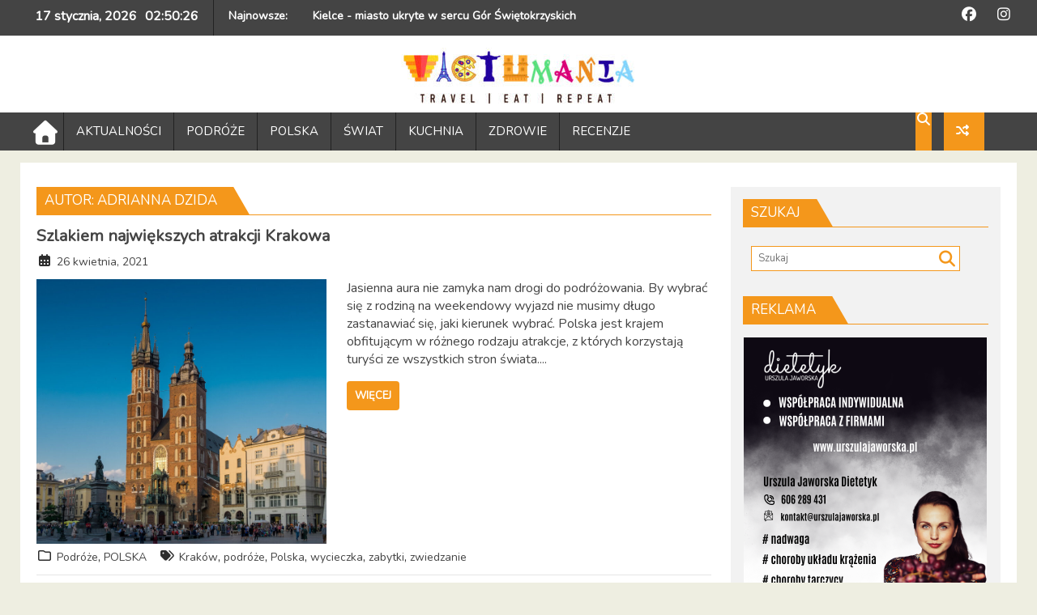

--- FILE ---
content_type: text/html; charset=UTF-8
request_url: https://victumania.pl/author/adrianna_dzida/
body_size: 16895
content:
        <!DOCTYPE html><html lang="pl-PL">
        	<head>

		        <meta charset="UTF-8">
        <meta name="viewport" content="width=device-width, initial-scale=1">
        <link rel="profile" href="http://gmpg.org/xfn/11">
        <link rel="pingback" href="https://victumania.pl/xmlrpc.php">
        <title>Adrianna Dzida &#8211; Victumania</title>
<meta name='robots' content='max-image-preview:large' />
<link rel='dns-prefetch' href='//www.googletagmanager.com' />
<link rel='dns-prefetch' href='//fonts.googleapis.com' />
<link rel='dns-prefetch' href='//use.fontawesome.com' />
<link rel="alternate" type="application/rss+xml" title="Victumania &raquo; Kanał z wpisami" href="https://victumania.pl/feed/" />
<link rel="alternate" type="application/rss+xml" title="Victumania &raquo; Kanał z komentarzami" href="https://victumania.pl/comments/feed/" />
<link rel="alternate" type="application/rss+xml" title="Victumania &raquo; Kanał z wpisami, których autorem jest Adrianna Dzida" href="https://victumania.pl/author/adrianna_dzida/feed/" />
<style id='wp-img-auto-sizes-contain-inline-css' type='text/css'>
img:is([sizes=auto i],[sizes^="auto," i]){contain-intrinsic-size:3000px 1500px}
/*# sourceURL=wp-img-auto-sizes-contain-inline-css */
</style>
<link rel='stylesheet' id='dashicons-css' href='https://victumania.pl/wp-includes/css/dashicons.min.css?ver=6.9' type='text/css' media='all' />
<link rel='stylesheet' id='menu-icons-extra-css' href='https://victumania.pl/wp-content/plugins/menu-icons/css/extra.min.css?ver=0.13.20' type='text/css' media='all' />
<style id='wp-emoji-styles-inline-css' type='text/css'>

	img.wp-smiley, img.emoji {
		display: inline !important;
		border: none !important;
		box-shadow: none !important;
		height: 1em !important;
		width: 1em !important;
		margin: 0 0.07em !important;
		vertical-align: -0.1em !important;
		background: none !important;
		padding: 0 !important;
	}
/*# sourceURL=wp-emoji-styles-inline-css */
</style>
<link rel='stylesheet' id='wp-block-library-css' href='https://victumania.pl/wp-includes/css/dist/block-library/style.min.css?ver=6.9' type='text/css' media='all' />
<style id='global-styles-inline-css' type='text/css'>
:root{--wp--preset--aspect-ratio--square: 1;--wp--preset--aspect-ratio--4-3: 4/3;--wp--preset--aspect-ratio--3-4: 3/4;--wp--preset--aspect-ratio--3-2: 3/2;--wp--preset--aspect-ratio--2-3: 2/3;--wp--preset--aspect-ratio--16-9: 16/9;--wp--preset--aspect-ratio--9-16: 9/16;--wp--preset--color--black: #000000;--wp--preset--color--cyan-bluish-gray: #abb8c3;--wp--preset--color--white: #ffffff;--wp--preset--color--pale-pink: #f78da7;--wp--preset--color--vivid-red: #cf2e2e;--wp--preset--color--luminous-vivid-orange: #ff6900;--wp--preset--color--luminous-vivid-amber: #fcb900;--wp--preset--color--light-green-cyan: #7bdcb5;--wp--preset--color--vivid-green-cyan: #00d084;--wp--preset--color--pale-cyan-blue: #8ed1fc;--wp--preset--color--vivid-cyan-blue: #0693e3;--wp--preset--color--vivid-purple: #9b51e0;--wp--preset--gradient--vivid-cyan-blue-to-vivid-purple: linear-gradient(135deg,rgb(6,147,227) 0%,rgb(155,81,224) 100%);--wp--preset--gradient--light-green-cyan-to-vivid-green-cyan: linear-gradient(135deg,rgb(122,220,180) 0%,rgb(0,208,130) 100%);--wp--preset--gradient--luminous-vivid-amber-to-luminous-vivid-orange: linear-gradient(135deg,rgb(252,185,0) 0%,rgb(255,105,0) 100%);--wp--preset--gradient--luminous-vivid-orange-to-vivid-red: linear-gradient(135deg,rgb(255,105,0) 0%,rgb(207,46,46) 100%);--wp--preset--gradient--very-light-gray-to-cyan-bluish-gray: linear-gradient(135deg,rgb(238,238,238) 0%,rgb(169,184,195) 100%);--wp--preset--gradient--cool-to-warm-spectrum: linear-gradient(135deg,rgb(74,234,220) 0%,rgb(151,120,209) 20%,rgb(207,42,186) 40%,rgb(238,44,130) 60%,rgb(251,105,98) 80%,rgb(254,248,76) 100%);--wp--preset--gradient--blush-light-purple: linear-gradient(135deg,rgb(255,206,236) 0%,rgb(152,150,240) 100%);--wp--preset--gradient--blush-bordeaux: linear-gradient(135deg,rgb(254,205,165) 0%,rgb(254,45,45) 50%,rgb(107,0,62) 100%);--wp--preset--gradient--luminous-dusk: linear-gradient(135deg,rgb(255,203,112) 0%,rgb(199,81,192) 50%,rgb(65,88,208) 100%);--wp--preset--gradient--pale-ocean: linear-gradient(135deg,rgb(255,245,203) 0%,rgb(182,227,212) 50%,rgb(51,167,181) 100%);--wp--preset--gradient--electric-grass: linear-gradient(135deg,rgb(202,248,128) 0%,rgb(113,206,126) 100%);--wp--preset--gradient--midnight: linear-gradient(135deg,rgb(2,3,129) 0%,rgb(40,116,252) 100%);--wp--preset--font-size--small: 13px;--wp--preset--font-size--medium: 20px;--wp--preset--font-size--large: 36px;--wp--preset--font-size--x-large: 42px;--wp--preset--spacing--20: 0.44rem;--wp--preset--spacing--30: 0.67rem;--wp--preset--spacing--40: 1rem;--wp--preset--spacing--50: 1.5rem;--wp--preset--spacing--60: 2.25rem;--wp--preset--spacing--70: 3.38rem;--wp--preset--spacing--80: 5.06rem;--wp--preset--shadow--natural: 6px 6px 9px rgba(0, 0, 0, 0.2);--wp--preset--shadow--deep: 12px 12px 50px rgba(0, 0, 0, 0.4);--wp--preset--shadow--sharp: 6px 6px 0px rgba(0, 0, 0, 0.2);--wp--preset--shadow--outlined: 6px 6px 0px -3px rgb(255, 255, 255), 6px 6px rgb(0, 0, 0);--wp--preset--shadow--crisp: 6px 6px 0px rgb(0, 0, 0);}:where(.is-layout-flex){gap: 0.5em;}:where(.is-layout-grid){gap: 0.5em;}body .is-layout-flex{display: flex;}.is-layout-flex{flex-wrap: wrap;align-items: center;}.is-layout-flex > :is(*, div){margin: 0;}body .is-layout-grid{display: grid;}.is-layout-grid > :is(*, div){margin: 0;}:where(.wp-block-columns.is-layout-flex){gap: 2em;}:where(.wp-block-columns.is-layout-grid){gap: 2em;}:where(.wp-block-post-template.is-layout-flex){gap: 1.25em;}:where(.wp-block-post-template.is-layout-grid){gap: 1.25em;}.has-black-color{color: var(--wp--preset--color--black) !important;}.has-cyan-bluish-gray-color{color: var(--wp--preset--color--cyan-bluish-gray) !important;}.has-white-color{color: var(--wp--preset--color--white) !important;}.has-pale-pink-color{color: var(--wp--preset--color--pale-pink) !important;}.has-vivid-red-color{color: var(--wp--preset--color--vivid-red) !important;}.has-luminous-vivid-orange-color{color: var(--wp--preset--color--luminous-vivid-orange) !important;}.has-luminous-vivid-amber-color{color: var(--wp--preset--color--luminous-vivid-amber) !important;}.has-light-green-cyan-color{color: var(--wp--preset--color--light-green-cyan) !important;}.has-vivid-green-cyan-color{color: var(--wp--preset--color--vivid-green-cyan) !important;}.has-pale-cyan-blue-color{color: var(--wp--preset--color--pale-cyan-blue) !important;}.has-vivid-cyan-blue-color{color: var(--wp--preset--color--vivid-cyan-blue) !important;}.has-vivid-purple-color{color: var(--wp--preset--color--vivid-purple) !important;}.has-black-background-color{background-color: var(--wp--preset--color--black) !important;}.has-cyan-bluish-gray-background-color{background-color: var(--wp--preset--color--cyan-bluish-gray) !important;}.has-white-background-color{background-color: var(--wp--preset--color--white) !important;}.has-pale-pink-background-color{background-color: var(--wp--preset--color--pale-pink) !important;}.has-vivid-red-background-color{background-color: var(--wp--preset--color--vivid-red) !important;}.has-luminous-vivid-orange-background-color{background-color: var(--wp--preset--color--luminous-vivid-orange) !important;}.has-luminous-vivid-amber-background-color{background-color: var(--wp--preset--color--luminous-vivid-amber) !important;}.has-light-green-cyan-background-color{background-color: var(--wp--preset--color--light-green-cyan) !important;}.has-vivid-green-cyan-background-color{background-color: var(--wp--preset--color--vivid-green-cyan) !important;}.has-pale-cyan-blue-background-color{background-color: var(--wp--preset--color--pale-cyan-blue) !important;}.has-vivid-cyan-blue-background-color{background-color: var(--wp--preset--color--vivid-cyan-blue) !important;}.has-vivid-purple-background-color{background-color: var(--wp--preset--color--vivid-purple) !important;}.has-black-border-color{border-color: var(--wp--preset--color--black) !important;}.has-cyan-bluish-gray-border-color{border-color: var(--wp--preset--color--cyan-bluish-gray) !important;}.has-white-border-color{border-color: var(--wp--preset--color--white) !important;}.has-pale-pink-border-color{border-color: var(--wp--preset--color--pale-pink) !important;}.has-vivid-red-border-color{border-color: var(--wp--preset--color--vivid-red) !important;}.has-luminous-vivid-orange-border-color{border-color: var(--wp--preset--color--luminous-vivid-orange) !important;}.has-luminous-vivid-amber-border-color{border-color: var(--wp--preset--color--luminous-vivid-amber) !important;}.has-light-green-cyan-border-color{border-color: var(--wp--preset--color--light-green-cyan) !important;}.has-vivid-green-cyan-border-color{border-color: var(--wp--preset--color--vivid-green-cyan) !important;}.has-pale-cyan-blue-border-color{border-color: var(--wp--preset--color--pale-cyan-blue) !important;}.has-vivid-cyan-blue-border-color{border-color: var(--wp--preset--color--vivid-cyan-blue) !important;}.has-vivid-purple-border-color{border-color: var(--wp--preset--color--vivid-purple) !important;}.has-vivid-cyan-blue-to-vivid-purple-gradient-background{background: var(--wp--preset--gradient--vivid-cyan-blue-to-vivid-purple) !important;}.has-light-green-cyan-to-vivid-green-cyan-gradient-background{background: var(--wp--preset--gradient--light-green-cyan-to-vivid-green-cyan) !important;}.has-luminous-vivid-amber-to-luminous-vivid-orange-gradient-background{background: var(--wp--preset--gradient--luminous-vivid-amber-to-luminous-vivid-orange) !important;}.has-luminous-vivid-orange-to-vivid-red-gradient-background{background: var(--wp--preset--gradient--luminous-vivid-orange-to-vivid-red) !important;}.has-very-light-gray-to-cyan-bluish-gray-gradient-background{background: var(--wp--preset--gradient--very-light-gray-to-cyan-bluish-gray) !important;}.has-cool-to-warm-spectrum-gradient-background{background: var(--wp--preset--gradient--cool-to-warm-spectrum) !important;}.has-blush-light-purple-gradient-background{background: var(--wp--preset--gradient--blush-light-purple) !important;}.has-blush-bordeaux-gradient-background{background: var(--wp--preset--gradient--blush-bordeaux) !important;}.has-luminous-dusk-gradient-background{background: var(--wp--preset--gradient--luminous-dusk) !important;}.has-pale-ocean-gradient-background{background: var(--wp--preset--gradient--pale-ocean) !important;}.has-electric-grass-gradient-background{background: var(--wp--preset--gradient--electric-grass) !important;}.has-midnight-gradient-background{background: var(--wp--preset--gradient--midnight) !important;}.has-small-font-size{font-size: var(--wp--preset--font-size--small) !important;}.has-medium-font-size{font-size: var(--wp--preset--font-size--medium) !important;}.has-large-font-size{font-size: var(--wp--preset--font-size--large) !important;}.has-x-large-font-size{font-size: var(--wp--preset--font-size--x-large) !important;}
/*# sourceURL=global-styles-inline-css */
</style>

<style id='classic-theme-styles-inline-css' type='text/css'>
/*! This file is auto-generated */
.wp-block-button__link{color:#fff;background-color:#32373c;border-radius:9999px;box-shadow:none;text-decoration:none;padding:calc(.667em + 2px) calc(1.333em + 2px);font-size:1.125em}.wp-block-file__button{background:#32373c;color:#fff;text-decoration:none}
/*# sourceURL=/wp-includes/css/classic-themes.min.css */
</style>
<style id='font-awesome-svg-styles-default-inline-css' type='text/css'>
.svg-inline--fa {
  display: inline-block;
  height: 1em;
  overflow: visible;
  vertical-align: -.125em;
}
/*# sourceURL=font-awesome-svg-styles-default-inline-css */
</style>
<link rel='stylesheet' id='font-awesome-svg-styles-css' href='https://victumania.pl/wp-content/uploads/font-awesome/v7.1.0/css/svg-with-js.css' type='text/css' media='all' />
<style id='font-awesome-svg-styles-inline-css' type='text/css'>
   .wp-block-font-awesome-icon svg::before,
   .wp-rich-text-font-awesome-icon svg::before {content: unset;}
/*# sourceURL=font-awesome-svg-styles-inline-css */
</style>
<link rel='stylesheet' id='Nunito-css' href='//fonts.googleapis.com/css?family=Nunito&#038;ver=6.9' type='text/css' media='all' />
<link rel='stylesheet' id='Dosis-css' href='//fonts.googleapis.com/css?family=Dosis&#038;ver=6.9' type='text/css' media='all' />
<link rel='stylesheet' id='bxslider-css' href='https://victumania.pl/wp-content/themes/dupermagpro/assets/library/bxslider/css/jquery.bxslider.min.css?ver=4.2.5' type='text/css' media='all' />
<link rel='stylesheet' id='mCustomScrollbar-css' href='https://victumania.pl/wp-content/themes/dupermagpro/assets/library/malihu-custom-scrollbar/jquery.mCustomScrollbar.min.css?ver=3.0.9' type='text/css' media='all' />
<link rel='stylesheet' id='dupermag-googleapis-css' href='//fonts.googleapis.com/css?family=Oswald%3A300%2C400%2C700%7CRoboto%3A300italic%2C400%2C500%2C700&#038;ver=4.0.3' type='text/css' media='all' />
<link rel='stylesheet' id='fontawesome-css' href='https://victumania.pl/wp-content/themes/dupermagpro/assets/library/Font-Awesome/css/font-awesome.min.css?ver=4.5.0' type='text/css' media='all' />
<link rel='stylesheet' id='dupermag-style-css' href='https://victumania.pl/wp-content/themes/dupermagpro/style.css?ver=6.9' type='text/css' media='all' />
<style id='dupermag-style-inline-css' type='text/css'>

        .site-title,
        .site-title a{
            font-family: 'Nunito';
        }
        .site-description,
        .site-description a{
            font-family: 'Dosis';
        }
        .main-navigation a{
            font-family: 'Nunito';
        }
        h1, h1 a,
        h2, h2 a,
        h3, h3 a,
        h4, h4 a,
        h5, h5 a,
        h6, h6 a {
            font-family: 'Nunito';
        }
        body, p {
            font-family: 'Nunito';
        }
        .site-title,
        .site-title a{
            color: #f4971b;
        }
        .site-title:hover,
        .site-title a:hover{
            color: #444444;
        }
        .site-description,
        .site-description a{
            color: #444444;
        }
        h1, h1 a,
        h2, h2 a,
        h3, h3 a,
        h4, h4 a,
        h5, h5 a,
        h6, h6 a {
            color: #444444;
        }
         .entry-content p,.details{
            color: #444444;
        }
        .comment-form .form-submit input,
        .read-more,
        .home-icon.front_page_on,
        .slider-section .cat-links a,
        .featured-desc .below-entry-meta .cat-links a,
        .gallery-carousel .mCSB_scrollTools .mCSB_dragger .mCSB_dragger_bar,
        #calendar_wrap #wp-calendar #today,
        #calendar_wrap #wp-calendar #today a,
        .wpcf7-form input.wpcf7-submit:hover,
        .breadcrumb,
           .header-main-menu .icon-menu.search-icon-menu,
           .menu-search-inner,
           .random-post,
           .sm-tabs-title .tab-title,
           .aftemenu-bn .bn-title{
            background: #f4971b;
        }
         .breadcrumb::after {
            border-left: 5px solid #f4971b;
        }
        .search-block input#menu-search,
        .widget_search input#s,
        .slicknav_btn.slicknav_open,
        .footer-wrapper .bn-title,
        .gallery-carousel  li:hover img,
        .page-numbers:hover,
        .page-numbers:focus, .page-numbers.current,
        .wpcf7-form input.wpcf7-submit{
            border: 1px solid #f4971b;
        }
         .footer-wrapper .border{
            border-top: 1px solid #f4971b;
        }
        .socials a:hover,
        .search-block #searchsubmit,
        .widget_search #searchsubmit,
        .sm-up:hover,
        .page-numbers,
        .wpcf7-form input.wpcf7-submit{
            color: #f4971b;
        }
        .slicknav_btn.slicknav_open:before{
            background: none repeat scroll 0 0 #f4971b;
            box-shadow: 0 6px 0 0 #f4971b, 0 12px 0 0 #f4971b;
        }
        .besides-slider .beside-post{
            border-bottom: 3px solid #f4971b;
        }
        .widget-title:before,
        .footer-wrapper .bn-title:before{
            border-bottom: 7px solid #f4971b;
        }
        .active img{
            border: 2px solid #f4971b;
        }
        .comment-form .form-submit input:hover,
        .slider-section .cat-links a:hover,
        .featured-desc .below-entry-meta .cat-links a:hover,
        .read-more:hover,
        .sm-up-container,
        .gallery-carousel .mCSB_container{
            background:#3d3d3d;
        }
        .gallery-carousel  li img {
            border:1px solid #3d3d3d;
        }
        a,
        .posted-on a,
        .cat-links a,
        .comments-link a,
        .edit-link a,
        .tags-links a,
        .byline,
        .nav-links a,
        .featured-desc .above-entry-meta i{
            color: #444444;
        }
        a:hover,
        .posted-on a:hover,
        .cat-links a:hover,
        .comments-link a:hover,
        .edit-link a:hover,
        .tags-links a:hover,
        .byline a:hover,
        .nav-links a:hover,
        #dupermag-breadcrumbs a:hover,
        .bn-content a:hover,
        .slider-section .slide-title:hover,
        .feature-side-slider .post-title a:hover,
        .slider-feature-wrap a:hover,
        .feature-side-slider .beside-post:hover .beside-caption a,
        .featured-desc a:hover h4,
        .featured-desc .above-entry-meta span:hover{
            color: #f4971b;
        }
        .nav-links .nav-previous a:hover, .nav-links .nav-next a:hover{
            border-top: 1px solid #f4971b;
        }
        .top-header-section,
        .top-header-section .wrapper{
            background: #444444;
        }
        .header-wrapper,
        .no-header-bn {
            background: #ffffff;
        }
        .header-wrapper #site-navigation,
        .header-wrapper .dupermag_mega_menu.menu .mega-sub-menu li.menu-item-inner-mega .dupermag-mega-menu-cat-wrap a,
        .header-wrapper .dupermag_mega_menu.menu .mega-sub-menu li.menu-item a,
        .mega-sub-menu .dupermag-mega-menu-cat-wrap,
        .header-wrapper ul.sub-menu.mega-sub-menu,
        .slicknav_btn,
        .header-wrapper .main-navigation .slicknav_nav ul.sub-menu,
        .header-wrapper .main-navigation ul ul.sub-menu li,
        .header-wrapper .dupermag_mega_menu.menu .mega-sub-menu li.menu-item-inner-mega .dupermag-mega-menu-cat-wrap a{
            background: #444444;
        }
        .header-wrapper .menu > li.current-menu-item > a,
        .header-wrapper .menu > li.current-menu-parent a,
        .header-wrapper .menu > li.current_page_parent a,
        .header-wrapper .menu > li.current_page_ancestor a,
        .header-wrapper .menu > li.current-menu-item > a:before,
        .header-wrapper .menu > li.current-menu-parent > a:before,
        .header-wrapper .menu > li.current_page_parent > a:before,
        .header-wrapper .menu > li.current_page_ancestor > a:before{
            background: #289dcc;
        }
        .slicknav_nav li:hover > a,
        .slicknav_nav li.current-menu-ancestor  a,
        .slicknav_nav li.current-menu-item  > a,
        .slicknav_nav li.current_page_item a,
        .slicknav_nav li.current_page_item .slicknav_item span,
        .mega-sub-menu .mega-active-cat{
            color: #289dcc;
        }
        .dupermag-mega-menu-con-wrap,
        .header-wrapper .menu li:hover > a,
        .header-wrapper .dupermag_mega_menu.menu .mega-sub-menu li.menu-item-inner-mega .dupermag-mega-menu-cat-wrap a.mega-active-cat{
            background: #289dcc;
        }
        .dupermag_mega_menu .header-wrapper .main-navigation ul ul.sub-menu li:hover > a,
        .header-wrapper .dupermag_mega_menu.menu .mega-sub-menu li.menu-item a:hover,
        .slicknav_nav li .slicknav_item:hover a{
            color:#289dcc;
        }
        @media screen and (max-width:992px){
            .dupermag-mega-menu-con-wrap,
            .header-wrapper .dupermag_mega_menu.menu .mega-sub-menu li.menu-item-inner-mega .dupermag-mega-menu-cat-wrap a.mega-active-cat{
                background:#444444;
            }
        }
        @media screen and (max-width:639px){
            .mega-sub-menu .menu-post-block h2 a:hover {
                color: #289dcc;
            }
        }
       .header-wrapper .menu li a{
            color: #FFFFFF;
        }
       #dupermag-breadcrumbs{
            background: #f2f2f2;
        }
       .secondary-sidebar .widget-area.sidebar{
            background: #f2f2f2;
        }
       .footer-wrapper,
       .wrapper.footer-wrapper{
            background: #444444;
        }
       .footer-wrapper .widget-title,
        .footer-wrapper h1, .footer-wrapper h1 a,
        .footer-wrapper h2, .footer-wrapper h2 a,
        .footer-wrapper h3, .footer-wrapper h3 a,
        .footer-wrapper h4, .footer-wrapper h4 a,
        .footer-wrapper h5, .footer-wrapper h5 a,
        .footer-wrapper h6, .footer-wrapper h6 a{
            color: #ffffff;
        }
       .footer-wrapper,
        .footer-wrapper .featured-desc .above-entry-meta,
        .footer-wrapper .entry-content p,.footer-wrapper .details{
            color: #ffffff;
        }
       .footer-wrapper a,
         .footer-wrapper .featured-desc .above-entry-meta i{
             color: #ffffff;
         }
       .footer-wrapper a:hover,
        .footer-sidebar .featured-desc .above-entry-meta a:hover {
            color: #289dcc;
        }
            .featured-desc .above-entry-meta,
            .featured-desc .below-entry-meta .cat-links a,
            .entry-footer .cat-links a,
            article.post .read-more,
            article.page .read-more,
            .slider-section .cat-links a,
            .sm-tabs-title .tab-title{
            border-radius: 4px;
            }
            
           .widget-title span,
           .widget-title span:after,
           
           .page-header .page-title>span,
           .page-header .page-title>span:after,
           
           .single .entry-header .entry-title > span,
           .single .entry-header .entry-title > span:after,
           
           .page .entry-header .entry-title > span,
           .page .entry-header .entry-title > span:after
           {
                background: #f4971b;
                color : #fff;
            }
        
        .widget-title,
        .page-header .page-title,
        .single .entry-header .entry-title,
        .page .entry-header .entry-title
        .footer-wrapper{
            border-bottom: 1px solid #f4971b;
        }
                    .cat-links .at-cat-item-1{
                    background: #c062e5!important;
                    color : #fff!important;
                    }
                    
                    .at-cat-color-wrap-1 .widget-title span,
                    .at-cat-color-wrap-1 .widget-title span:after,
                    
                     body.category-1 .page-header .page-title>span,
                     body.category-1 .page-header .page-title>span::after
                    {
                      background: #c062e5;
                      color:#fff;
                    }
                    .at-cat-color-wrap-1 .widget-title,
                     body.category-1 .page-header .page-title
                    {
                     border-bottom: 1px solid #c062e5;
                    }
                    .cat-links .at-cat-item-1:hover{
                    background: #2d2d2d!important;
                    color : #fff!important;
                    }
                    
                    .cat-links .at-cat-item-3{
                    background: #254359!important;
                    color : #fff!important;
                    }
                    
                    .at-cat-color-wrap-3 .widget-title span,
                    .at-cat-color-wrap-3 .widget-title span:after,
                    
                     body.category-3 .page-header .page-title>span,
                     body.category-3 .page-header .page-title>span::after
                    {
                      background: #254359;
                      color:#fff;
                    }
                    .at-cat-color-wrap-3 .widget-title,
                     body.category-3 .page-header .page-title
                    {
                     border-bottom: 1px solid #254359;
                    }
                    .cat-links .at-cat-item-3:hover{
                    background: #2d2d2d!important;
                    color : #fff!important;
                    }
                    
                    .cat-links .at-cat-item-5{
                    background: #dd3333!important;
                    color : #fff!important;
                    }
                    
                    .at-cat-color-wrap-5 .widget-title span,
                    .at-cat-color-wrap-5 .widget-title span:after,
                    
                     body.category-5 .page-header .page-title>span,
                     body.category-5 .page-header .page-title>span::after
                    {
                      background: #dd3333;
                      color:#fff;
                    }
                    .at-cat-color-wrap-5 .widget-title,
                     body.category-5 .page-header .page-title
                    {
                     border-bottom: 1px solid #dd3333;
                    }
                    .cat-links .at-cat-item-5:hover{
                    background: #2d2d2d!important;
                    color : #fff!important;
                    }
                    
                    .cat-links .at-cat-item-12{
                    background: #000000!important;
                    color : #fff!important;
                    }
                    
                    .at-cat-color-wrap-12 .widget-title span,
                    .at-cat-color-wrap-12 .widget-title span:after,
                    
                     body.category-12 .page-header .page-title>span,
                     body.category-12 .page-header .page-title>span::after
                    {
                      background: #000000;
                      color:#fff;
                    }
                    .at-cat-color-wrap-12 .widget-title,
                     body.category-12 .page-header .page-title
                    {
                     border-bottom: 1px solid #000000;
                    }
                    .cat-links .at-cat-item-12:hover{
                    background: #2d2d2d!important;
                    color : #fff!important;
                    }
                    
                    .cat-links .at-cat-item-17{
                    background: #477982!important;
                    color : #fff!important;
                    }
                    
                    .at-cat-color-wrap-17 .widget-title span,
                    .at-cat-color-wrap-17 .widget-title span:after,
                    
                     body.category-17 .page-header .page-title>span,
                     body.category-17 .page-header .page-title>span::after
                    {
                      background: #477982;
                      color:#fff;
                    }
                    .at-cat-color-wrap-17 .widget-title,
                     body.category-17 .page-header .page-title
                    {
                     border-bottom: 1px solid #477982;
                    }
                    .cat-links .at-cat-item-17:hover{
                    background: #2d2d2d!important;
                    color : #fff!important;
                    }
                    
                    .cat-links .at-cat-item-467{
                    background: #f4971b!important;
                    color : #fff!important;
                    }
                    
                    .cat-links .at-cat-item-467:hover{
                    background: #2d2d2d!important;
                    color : #fff!important;
                    }
                    
                    .cat-links .at-cat-item-468{
                    background: #9b68cc!important;
                    color : #fff!important;
                    }
                    
                    .at-cat-color-wrap-468 .widget-title span,
                    .at-cat-color-wrap-468 .widget-title span:after,
                    
                     body.category-468 .page-header .page-title>span,
                     body.category-468 .page-header .page-title>span::after
                    {
                      background: #9b68cc;
                      color:#fff;
                    }
                    .at-cat-color-wrap-468 .widget-title,
                     body.category-468 .page-header .page-title
                    {
                     border-bottom: 1px solid #9b68cc;
                    }
                    .cat-links .at-cat-item-468:hover{
                    background: #2d2d2d!important;
                    color : #fff!important;
                    }
                    
                    .cat-links .at-cat-item-578{
                    background: #7dcc28!important;
                    color : #fff!important;
                    }
                    
                    .at-cat-color-wrap-578 .widget-title span,
                    .at-cat-color-wrap-578 .widget-title span:after,
                    
                     body.category-578 .page-header .page-title>span,
                     body.category-578 .page-header .page-title>span::after
                    {
                      background: #7dcc28;
                      color:#fff;
                    }
                    .at-cat-color-wrap-578 .widget-title,
                     body.category-578 .page-header .page-title
                    {
                     border-bottom: 1px solid #7dcc28;
                    }
                    .cat-links .at-cat-item-578:hover{
                    background: #2d2d2d!important;
                    color : #fff!important;
                    }
                    
                    .cat-links .at-cat-item-590{
                    background: #f4971b!important;
                    color : #fff!important;
                    }
                    
                    .cat-links .at-cat-item-590:hover{
                    background: #2d2d2d!important;
                    color : #fff!important;
                    }
                    
/*# sourceURL=dupermag-style-inline-css */
</style>
<link rel='stylesheet' id='font-awesome-official-css' href='https://use.fontawesome.com/releases/v7.1.0/css/all.css' type='text/css' media='all' integrity="sha384-YgSbYtJcfPnMV/aJ0UdQk84ctht/ckX0MrfQwxOhw43RMBw2WSaDSMVh4gQwLdE4" crossorigin="anonymous" />
<link rel='stylesheet' id='font-awesome-official-v4shim-css' href='https://use.fontawesome.com/releases/v7.1.0/css/v4-shims.css' type='text/css' media='all' integrity="sha384-x7gY7KtJtebXMA+u0+29uPlUOz4p7j98RqgzQi1GfRXoi2lLDwinWvWfqWmlDB/i" crossorigin="anonymous" />
<script type="text/javascript" src="https://victumania.pl/wp-includes/js/jquery/jquery.min.js?ver=3.7.1" id="jquery-core-js"></script>
<script type="text/javascript" src="https://victumania.pl/wp-includes/js/jquery/jquery-migrate.min.js?ver=3.4.1" id="jquery-migrate-js"></script>

<!-- Fragment znacznika Google (gtag.js) dodany przez Site Kit -->
<!-- Fragment Google Analytics dodany przez Site Kit -->
<script type="text/javascript" src="https://www.googletagmanager.com/gtag/js?id=G-4N32G2T4V2" id="google_gtagjs-js" async></script>
<script type="text/javascript" id="google_gtagjs-js-after">
/* <![CDATA[ */
window.dataLayer = window.dataLayer || [];function gtag(){dataLayer.push(arguments);}
gtag("set","linker",{"domains":["victumania.pl"]});
gtag("js", new Date());
gtag("set", "developer_id.dZTNiMT", true);
gtag("config", "G-4N32G2T4V2");
//# sourceURL=google_gtagjs-js-after
/* ]]> */
</script>
<link rel="https://api.w.org/" href="https://victumania.pl/wp-json/" /><link rel="alternate" title="JSON" type="application/json" href="https://victumania.pl/wp-json/wp/v2/users/3" /><link rel="EditURI" type="application/rsd+xml" title="RSD" href="https://victumania.pl/xmlrpc.php?rsd" />
<meta name="generator" content="WordPress 6.9" />
<meta name="generator" content="Site Kit by Google 1.170.0" /><link rel="icon" href="https://victumania.pl/wp-content/uploads/2019/04/cropped-VM_favicon-32x32.png" sizes="32x32" />
<link rel="icon" href="https://victumania.pl/wp-content/uploads/2019/04/cropped-VM_favicon-192x192.png" sizes="192x192" />
<link rel="apple-touch-icon" href="https://victumania.pl/wp-content/uploads/2019/04/cropped-VM_favicon-180x180.png" />
<meta name="msapplication-TileImage" content="https://victumania.pl/wp-content/uploads/2019/04/cropped-VM_favicon-270x270.png" />
		<style type="text/css" id="wp-custom-css">
			.site-branding {
        padding-top: 5px;
        padding-right: 30px;
        padding-bottom: 5px;
        padding-left: 30px;
}		</style>
		<style id="sccss">/* Hide the Site Title */

main#main.site-main header.entry-header h1.entry-title {
display: none;
}

/* Remove Sites Top Margin */

main#main.site-main div.entry-content {
margin: 0 0 0 0;
}

/* Remove SiteOrigin Sites Left Margin */

#content .entry-content ul, #content .entry-content ol {
    margin-left: 0px;
}

/* Remove SiteOrigin Header Bottom Margin */

div#pg-172-1.panel-grid {
    margin-bottom: 0px !important;
}

div#pg-2-4.panel-grid {
    margin-bottom: 0px !important;
}

div#pg-2-5.panel-grid {
    margin-bottom: 0px !important;
}</style>
	</head>
<body class="archive author author-adrianna_dzida author-3 wp-custom-logo wp-theme-dupermagpro dupermag-enable-box-shadow right-sidebar at-sticky-sidebar center-logo-below-ainfo group-blog">

        <div id="page" class="hfeed site">
            <a class="skip-link screen-reader-text" href="#content" title="link">Skip to content</a>
            <header id="masthead" class="site-header">
            <div class="top-header-section clearfix">
                <div class="wrapper">
                     <div class="header-latest-posts float-left bn-title">17 stycznia, 2026<div class='dupermag-clock format-24'></div></div>                <div class="header-latest-posts bn-wrapper float-left">
                    <div class="bn-title">
						Najnowsze:                    </div>
                    <ul class="bn" data-speed="12000" data-mode="horizontal">
						                            <li class="bn-content">
                                <a href="https://victumania.pl/kielce-miasto-ukryte-w-sercu-gor-swietokrzyskich/" title="Kielce - miasto ukryte w sercu Gór Świętokrzyskich">
									Kielce - miasto ukryte w sercu Gór Świętokrzyskich                                </a>
                            </li>
						                            <li class="bn-content">
                                <a href="https://victumania.pl/lublana-zielona-kameralna-i-pelna-uroku-stolica-slowenii/" title="Lublana – zielona, kameralna i pełna uroku stolica Słowenii">
									Lublana – zielona, kameralna i pełna uroku stolica Słowenii                                </a>
                            </li>
						                            <li class="bn-content">
                                <a href="https://victumania.pl/zilina-metropolia-polnocno-zachodniej-slowacji/" title="Żilina - metropolia północno-zachodniej Słowacji">
									Żilina - metropolia północno-zachodniej Słowacji                                </a>
                            </li>
						                            <li class="bn-content">
                                <a href="https://victumania.pl/badaj-sie-regularnie-badania-profilaktyczne-dla-kobiet/" title="Badaj się regularnie - badania profilaktyczne dla kobiet">
									Badaj się regularnie - badania profilaktyczne dla kobiet                                </a>
                            </li>
						                            <li class="bn-content">
                                <a href="https://victumania.pl/ruzomberk-rozana-gora-slowacji/" title="Rużomberk - różana góra Słowacji">
									Rużomberk - różana góra Słowacji                                </a>
                            </li>
						                    </ul>
                </div> <!-- .header-latest-posts -->
			                    <div class="right-header float-right">
                                                    <div class="socials">
                                                                    <a href="https://www.facebook.com/victumania.przewodnikturystyczny/" class="facebook" data-title="Facebook" target="_blank">
                                        <span class="font-icon-social-facebook"><i class="fa fa-facebook"></i></span>
                                    </a>
                                                                    <a href="https://www.instagram.com/victumania.pl/" class="instagram" data-title="Instagram" target="_blank">
                                        <span class="font-icon-social-instagram"><i class="fa fa-instagram"></i></span>
                                    </a>
                                                                </div>
                                                </div>
                </div>
            </div>
            <!-- .top-header-section -->
            <div class="header-wrapper clearfix">
                <div class="header-container">
	                                    <div class="site-branding wrapper clearfix">
                                                <div class="site-logo float-left">
                            <a href="https://victumania.pl/" class="custom-logo-link" rel="home"><img width="290" height="69" src="https://victumania.pl/wp-content/uploads/2022/06/cropped-Logo_Victumania_2022-05-scaled-1.jpg" class="custom-logo" alt="Victumania" decoding="async" /></a>                        </div><!--site-logo-->
                                                    <div class="header-ainfo float-right">
			                    <aside id="dupermag_ad-19" class="widget widget_dupermag_ad"></aside>                            </div><!--.header-ainfo-->
		                                            <div class="clearfix"></div>
                                            </div>
                                        <nav id="site-navigation" class="main-navigation  clearfix">
                        <div class="header-main-menu wrapper clearfix">
                                                            <div class="home-icon">
                                    <a href="https://victumania.pl/" title="Victumania"><i class="fa fa-home"></i></a>
                                </div>
                                <div class="acmethemes-nav"><ul id="menu-serwis" class="menu dupermag_mega_menu"><li id="menu-item-28" class="menu-item menu-item-type-taxonomy menu-item-object-category menu-item-28"><a href="https://victumania.pl/category/aktualnosci/">AKTUALNOŚCI</a></li>
<li id="menu-item-3045" class="menu-item menu-item-type-taxonomy menu-item-object-category menu-item-3045"><a href="https://victumania.pl/category/podroze/">PODRÓŻE</a></li>
<li id="menu-item-3016" class="menu-item menu-item-type-taxonomy menu-item-object-category menu-item-3016"><a href="https://victumania.pl/category/polska/">POLSKA</a></li>
<li id="menu-item-3017" class="menu-item menu-item-type-taxonomy menu-item-object-category menu-item-3017"><a href="https://victumania.pl/category/swiat/">ŚWIAT</a></li>
<li id="menu-item-3046" class="menu-item menu-item-type-taxonomy menu-item-object-category menu-item-3046"><a href="https://victumania.pl/category/dieta_zywienie/">KUCHNIA</a></li>
<li id="menu-item-3798" class="menu-item menu-item-type-taxonomy menu-item-object-category menu-item-3798"><a href="https://victumania.pl/category/zdrowie/">ZDROWIE</a></li>
<li id="menu-item-12" class="menu-item menu-item-type-taxonomy menu-item-object-category menu-item-12"><a href="https://victumania.pl/category/recenzje/">RECENZJE</a></li>
</ul></div><i class="fa fa-search icon-menu search-icon-menu"></i><div class='menu-search-toggle'><div class='menu-search-inner'><div class="search-block">
    <form action="https://victumania.pl" class="searchform" id="searchform" method="get" role="search">
        <div>
            <label for="menu-search" class="screen-reader-text"></label>
                        <input type="text"  placeholder="Szukaj"  id="menu-search" name="s" value="">
            <button class="fa fa-search" type="submit" id="searchsubmit"></button>
        </div>
    </form>
</div></div></div><div class="random-post">                                        <a title="Nowy Sącz na weekend" href="https://victumania.pl/nowy-sacz-na-weekend/">
                                            <i class="fa fa-random"></i>
                                        </a>
                                        </div>                        </div>
                        <div class="responsive-slick-menu clearfix"></div>
                    </nav>
                    <!-- #site-navigation -->
	                                </div>
                <!-- .header-container -->
            </div><!-- header-wrapper-->
        </header>
        <!-- #masthead -->
                <div class="wrapper content-wrapper clearfix">
            <div id="content" class="site-content">
        
	<div id="primary" class="content-area">
		<main id="main" class="site-main">
		
			<header class="page-header">
				<h1 class="page-title"><span>Autor: <span>Adrianna Dzida</span></span></h1>			</header><!-- .page-header -->

			<article id="post-2332" class="post-2332 post type-post status-publish format-standard has-post-thumbnail hentry category-podroze category-polska tag-krakow tag-podroze tag-polska tag-wycieczka tag-zabytki tag-zwiedzanie">
	<header class="entry-header">
		<h2 class="entry-title"><a href="https://victumania.pl/pomysl-na-krakow-w-jeden-dzien/" rel="bookmark">Szlakiem największych atrakcji Krakowa</a></h2>			<div class="entry-meta">
				<span class="posted-on"><i class="fa fa-calendar"></i><a href="https://victumania.pl/pomysl-na-krakow-w-jeden-dzien/" rel="bookmark"><time class="entry-date published" datetime="2021-04-26T12:00:00+02:00">26 kwietnia, 2021</time><time class="updated" datetime="2022-10-17T14:03:54+02:00">17 października, 2022</time></a></span>
            </div><!-- .entry-meta -->
			</header><!-- .entry-header -->
			<div class="post-thumb thumbnail">
			<a href="https://victumania.pl/pomysl-na-krakow-w-jeden-dzien/">
                <img width="640" height="585" src="https://victumania.pl/wp-content/uploads/2021/04/Najwieksze-atrakcje-krakow-kosciol-mariacki-840x768.jpg" class="attachment-large size-large wp-post-image" alt="" decoding="async" fetchpriority="high" />			</a>
		</div>
			<div class="entry-content">
		<p>Jasienna aura nie zamyka nam drogi do podróżowania. By wybrać się z rodziną na weekendowy wyjazd nie musimy długo zastanawiać się, jaki kierunek wybrać. Polska jest krajem obfitującym w różnego rodzaju atrakcje, z których korzystają turyści ze wszystkich stron świata....</p>			<a class="read-more" href="https://victumania.pl/pomysl-na-krakow-w-jeden-dzien/ ">
				Więcej			</a>
			</div><!-- .entry-content -->
	    <footer class="entry-footer ">
		<span class="cat-links"><i class="fa fa-folder-o"></i><a href="https://victumania.pl/category/podroze/" rel="category tag">Podróże</a>, <a href="https://victumania.pl/category/polska/" rel="category tag">POLSKA</a></span><span class="tags-links"><i class="fa fa-tags"></i><a href="https://victumania.pl/tag/krakow/" rel="tag">Kraków</a>, <a href="https://victumania.pl/tag/podroze/" rel="tag">podróże</a>, <a href="https://victumania.pl/tag/polska/" rel="tag">Polska</a>, <a href="https://victumania.pl/tag/wycieczka/" rel="tag">wycieczka</a>, <a href="https://victumania.pl/tag/zabytki/" rel="tag">zabytki</a>, <a href="https://victumania.pl/tag/zwiedzanie/" rel="tag">zwiedzanie</a></span>    </footer><!-- .entry-footer -->
</article><!-- #post-## --><div class='clearfix'></div><article id="post-1657" class="post-1657 post type-post status-publish format-standard has-post-thumbnail hentry category-podroze tag-apteczka tag-bezpieczenstwo tag-podroze tag-wakacje tag-zdrowie">
	<header class="entry-header">
		<h2 class="entry-title"><a href="https://victumania.pl/podrozuj-z-glowa-miej-przy-sobie-apteczke/" rel="bookmark">Podróżuj z głową – miej przy sobie apteczkę</a></h2>			<div class="entry-meta">
				<span class="posted-on"><i class="fa fa-calendar"></i><a href="https://victumania.pl/podrozuj-z-glowa-miej-przy-sobie-apteczke/" rel="bookmark"><time class="entry-date published" datetime="2020-11-03T09:46:00+01:00">3 listopada, 2020</time><time class="updated" datetime="2022-05-19T12:27:29+02:00">19 maja, 2022</time></a></span>
            </div><!-- .entry-meta -->
			</header><!-- .entry-header -->
			<div class="post-thumb thumbnail">
			<a href="https://victumania.pl/podrozuj-z-glowa-miej-przy-sobie-apteczke/">
                <img width="640" height="585" src="https://victumania.pl/wp-content/uploads/2020/11/podrozuj-z-glowa-apteczka-840x768.jpg" class="attachment-large size-large wp-post-image" alt="" decoding="async" />			</a>
		</div>
			<div class="entry-content">
		<p>Nawet podczas wakacyjnego szaleństwa powinniśmy zachować zimną krew i myśleć o bezpieczeństwie. Nigdy nie możemy mieć pewności, że nie spotka nas jakaś niepożądana sytuacja. Idąc na wycieczkę w góry czy leżąc na plaży warto mieć przy sobie odpowiednie zabezpieczenie medyczne....</p>			<a class="read-more" href="https://victumania.pl/podrozuj-z-glowa-miej-przy-sobie-apteczke/ ">
				Więcej			</a>
			</div><!-- .entry-content -->
	    <footer class="entry-footer ">
		<span class="cat-links"><i class="fa fa-folder-o"></i><a href="https://victumania.pl/category/podroze/" rel="category tag">Podróże</a></span><span class="tags-links"><i class="fa fa-tags"></i><a href="https://victumania.pl/tag/apteczka/" rel="tag">apteczka</a>, <a href="https://victumania.pl/tag/bezpieczenstwo/" rel="tag">bezpieczeństwo</a>, <a href="https://victumania.pl/tag/podroze/" rel="tag">podróże</a>, <a href="https://victumania.pl/tag/wakacje/" rel="tag">wakacje</a>, <a href="https://victumania.pl/tag/zdrowie/" rel="tag">zdrowie</a></span>    </footer><!-- .entry-footer -->
</article><!-- #post-## --><div class='clearfix'></div><article id="post-2301" class="post-2301 post type-post status-publish format-standard has-post-thumbnail hentry category-podroze tag-aktywnosc tag-holandia tag-podroze tag-rower">
	<header class="entry-header">
		<h2 class="entry-title"><a href="https://victumania.pl/holandia-raj-dla-rowerzystow/" rel="bookmark">Holandia &#8211; raj dla rowerzystów!</a></h2>			<div class="entry-meta">
				<span class="posted-on"><i class="fa fa-calendar"></i><a href="https://victumania.pl/holandia-raj-dla-rowerzystow/" rel="bookmark"><time class="entry-date published" datetime="2019-10-19T20:02:00+02:00">19 października, 2019</time><time class="updated" datetime="2022-05-19T12:43:30+02:00">19 maja, 2022</time></a></span>
            </div><!-- .entry-meta -->
			</header><!-- .entry-header -->
			<div class="post-thumb thumbnail">
			<a href="https://victumania.pl/holandia-raj-dla-rowerzystow/">
                <img width="640" height="585" src="https://victumania.pl/wp-content/uploads/2019/10/holandia-raj-dla-rowerzystow-840x768.jpg" class="attachment-large size-large wp-post-image" alt="" decoding="async" />			</a>
		</div>
			<div class="entry-content">
		<p>Jazda na rowerze jest rozpatrywana w Polsce w kategoriach hobby. Dla relaksu po pracy, w słoneczną niedzielę nad wodę z rodziną, mieszkając na wsi – do sklepu po bułki. Choć w wielu miastach powstają stacje rowerów miejskich wypożyczające jednoślady nawet...</p>			<a class="read-more" href="https://victumania.pl/holandia-raj-dla-rowerzystow/ ">
				Więcej			</a>
			</div><!-- .entry-content -->
	    <footer class="entry-footer ">
		<span class="cat-links"><i class="fa fa-folder-o"></i><a href="https://victumania.pl/category/podroze/" rel="category tag">Podróże</a></span><span class="tags-links"><i class="fa fa-tags"></i><a href="https://victumania.pl/tag/aktywnosc/" rel="tag">aktywność</a>, <a href="https://victumania.pl/tag/holandia/" rel="tag">Holandia</a>, <a href="https://victumania.pl/tag/podroze/" rel="tag">podróże</a>, <a href="https://victumania.pl/tag/rower/" rel="tag">rower</a></span>    </footer><!-- .entry-footer -->
</article><!-- #post-## --><div class='clearfix'></div><article id="post-3223" class="post-3223 post type-post status-publish format-standard has-post-thumbnail hentry category-podroze category-swiat tag-aktywnosc tag-amalfi-coast tag-atrakcje-positano tag-backpack tag-backpack-we-wloszech tag-dojazd-do-positano-z-neapolu tag-plaze-w-positano tag-podroze tag-positano tag-positano-dojazd-z-neapolu tag-positano-wakacje tag-przewodnik-po-amalfi-coast tag-wakacje tag-wakacje-2019 tag-wakacje-w-positano tag-wybrzeze-amalfitanskie tag-wlochy tag-zwiedzanie-wybrzeza-amalfi tag-zwiedzanie-wloch">
	<header class="entry-header">
		<h2 class="entry-title"><a href="https://victumania.pl/positano-wybrzeze-amalfitanskie-kampania-wlochy/" rel="bookmark">Positano. Instagramowy krajobraz dla każdego</a></h2>			<div class="entry-meta">
				<span class="posted-on"><i class="fa fa-calendar"></i><a href="https://victumania.pl/positano-wybrzeze-amalfitanskie-kampania-wlochy/" rel="bookmark"><time class="entry-date published" datetime="2019-06-25T15:31:20+02:00">25 czerwca, 2019</time><time class="updated" datetime="2022-05-19T12:55:13+02:00">19 maja, 2022</time></a></span>
            </div><!-- .entry-meta -->
			</header><!-- .entry-header -->
			<div class="post-thumb thumbnail">
			<a href="https://victumania.pl/positano-wybrzeze-amalfitanskie-kampania-wlochy/">
                <img width="640" height="585" src="https://victumania.pl/wp-content/uploads/2019/06/positano-wlochy-5-840x768.jpg" class="attachment-large size-large wp-post-image" alt="" decoding="async" loading="lazy" />			</a>
		</div>
			<div class="entry-content">
		<p>Wybrzeże Amalfitańskie to jedna z perełek włoskiego krajobrazu. Flagową funkcję pełni tu licznie szturmowane przez celebrytki Positano, które na zdjęciach wygląda tak magicznie, że wręcz nieprawdopodobnie. Na szczęście nie trzeba być influencerką, by móc tam pojechać, chociaż dla budżetowych podróżników...</p>			<a class="read-more" href="https://victumania.pl/positano-wybrzeze-amalfitanskie-kampania-wlochy/ ">
				Więcej			</a>
			</div><!-- .entry-content -->
	    <footer class="entry-footer ">
		<span class="cat-links"><i class="fa fa-folder-o"></i><a href="https://victumania.pl/category/podroze/" rel="category tag">Podróże</a>, <a href="https://victumania.pl/category/swiat/" rel="category tag">ŚWIAT</a></span><span class="tags-links"><i class="fa fa-tags"></i><a href="https://victumania.pl/tag/aktywnosc/" rel="tag">aktywność</a>, <a href="https://victumania.pl/tag/amalfi-coast/" rel="tag">Amalfi Coast</a>, <a href="https://victumania.pl/tag/atrakcje-positano/" rel="tag">Atrakcje Positano</a>, <a href="https://victumania.pl/tag/backpack/" rel="tag">backpack</a>, <a href="https://victumania.pl/tag/backpack-we-wloszech/" rel="tag">backpack we Włoszech</a>, <a href="https://victumania.pl/tag/dojazd-do-positano-z-neapolu/" rel="tag">Dojazd do Positano z Neapolu</a>, <a href="https://victumania.pl/tag/plaze-w-positano/" rel="tag">Plaże w Positano</a>, <a href="https://victumania.pl/tag/podroze/" rel="tag">podróże</a>, <a href="https://victumania.pl/tag/positano/" rel="tag">Positano</a>, <a href="https://victumania.pl/tag/positano-dojazd-z-neapolu/" rel="tag">Positano dojazd z Neapolu</a>, <a href="https://victumania.pl/tag/positano-wakacje/" rel="tag">Positano wakacje</a>, <a href="https://victumania.pl/tag/przewodnik-po-amalfi-coast/" rel="tag">Przewodnik po Amalfi Coast</a>, <a href="https://victumania.pl/tag/wakacje/" rel="tag">wakacje</a>, <a href="https://victumania.pl/tag/wakacje-2019/" rel="tag">Wakacje 2019</a>, <a href="https://victumania.pl/tag/wakacje-w-positano/" rel="tag">Wakacje w Positano</a>, <a href="https://victumania.pl/tag/wybrzeze-amalfitanskie/" rel="tag">Wybrzeże Amalfitańskie</a>, <a href="https://victumania.pl/tag/wlochy/" rel="tag">włochy</a>, <a href="https://victumania.pl/tag/zwiedzanie-wybrzeza-amalfi/" rel="tag">Zwiedzanie Wybrzeża Amalfi</a>, <a href="https://victumania.pl/tag/zwiedzanie-wloch/" rel="tag">Zwiedzanie Włoch</a></span>    </footer><!-- .entry-footer -->
</article><!-- #post-## --><div class='clearfix'></div><article id="post-3191" class="post-3191 post type-post status-publish format-standard has-post-thumbnail hentry category-podroze category-swiat tag-aktywnosc tag-alberobello tag-apulia tag-atrakcje tag-backpack tag-podroz tag-podroze tag-podroznicze-inspiracje tag-wakacje tag-wlochy tag-zabytki tag-zwiedzanie">
	<header class="entry-header">
		<h2 class="entry-title"><a href="https://victumania.pl/alberobello-apulia-w-krainie-domkow-trulli/" rel="bookmark">Alberobello – w krainie domków trulli</a></h2>			<div class="entry-meta">
				<span class="posted-on"><i class="fa fa-calendar"></i><a href="https://victumania.pl/alberobello-apulia-w-krainie-domkow-trulli/" rel="bookmark"><time class="entry-date published" datetime="2019-05-24T10:33:40+02:00">24 maja, 2019</time><time class="updated" datetime="2022-05-19T13:02:56+02:00">19 maja, 2022</time></a></span>
            </div><!-- .entry-meta -->
			</header><!-- .entry-header -->
			<div class="post-thumb thumbnail">
			<a href="https://victumania.pl/alberobello-apulia-w-krainie-domkow-trulli/">
                <img width="640" height="585" src="https://victumania.pl/wp-content/uploads/2019/05/alberobello-trulli-wlochy-2-840x768.jpg" class="attachment-large size-large wp-post-image" alt="" decoding="async" loading="lazy" />			</a>
		</div>
			<div class="entry-content">
		<p>Pocztówkowe widoki to we Włoszech specjalność! Jednym z bardziej charakterystycznych i inspirujących włoskich miast jest Alberobello! To nie tylko łamaniec językowy, ale także wabik dla spragnionych baśniowego klimatu turystów. Często patrząc na zdjęcia z Apulii, czyli regionu Włoch w którym...</p>			<a class="read-more" href="https://victumania.pl/alberobello-apulia-w-krainie-domkow-trulli/ ">
				Więcej			</a>
			</div><!-- .entry-content -->
	    <footer class="entry-footer ">
		<span class="cat-links"><i class="fa fa-folder-o"></i><a href="https://victumania.pl/category/podroze/" rel="category tag">Podróże</a>, <a href="https://victumania.pl/category/swiat/" rel="category tag">ŚWIAT</a></span><span class="tags-links"><i class="fa fa-tags"></i><a href="https://victumania.pl/tag/aktywnosc/" rel="tag">aktywność</a>, <a href="https://victumania.pl/tag/alberobello/" rel="tag">Alberobello</a>, <a href="https://victumania.pl/tag/apulia/" rel="tag">Apulia</a>, <a href="https://victumania.pl/tag/atrakcje/" rel="tag">atrakcje</a>, <a href="https://victumania.pl/tag/backpack/" rel="tag">backpack</a>, <a href="https://victumania.pl/tag/podroz/" rel="tag">podróż</a>, <a href="https://victumania.pl/tag/podroze/" rel="tag">podróże</a>, <a href="https://victumania.pl/tag/podroznicze-inspiracje/" rel="tag">podróżnicze inspiracje</a>, <a href="https://victumania.pl/tag/wakacje/" rel="tag">wakacje</a>, <a href="https://victumania.pl/tag/wlochy/" rel="tag">włochy</a>, <a href="https://victumania.pl/tag/zabytki/" rel="tag">zabytki</a>, <a href="https://victumania.pl/tag/zwiedzanie/" rel="tag">zwiedzanie</a></span>    </footer><!-- .entry-footer -->
</article><!-- #post-## --><div class='clearfix'></div><article id="post-3175" class="post-3175 post type-post status-publish format-standard has-post-thumbnail hentry category-podroze category-swiat tag-alberobello tag-apulia tag-atrakcje tag-backpack tag-bari tag-kuchnie-swiata tag-podroze tag-podroznicze-inspiracje tag-polignano-a-mare tag-swiat tag-wakacje tag-wakacje-we-wloszech tag-wlochy">
	<header class="entry-header">
		<h2 class="entry-title"><a href="https://victumania.pl/urocze-bari-apulia-wlochy/" rel="bookmark">Urocze Bari (nie mylić z Bali)</a></h2>			<div class="entry-meta">
				<span class="posted-on"><i class="fa fa-calendar"></i><a href="https://victumania.pl/urocze-bari-apulia-wlochy/" rel="bookmark"><time class="entry-date published" datetime="2019-05-15T13:36:24+02:00">15 maja, 2019</time><time class="updated" datetime="2022-05-21T14:11:19+02:00">21 maja, 2022</time></a></span>
            </div><!-- .entry-meta -->
			</header><!-- .entry-header -->
			<div class="post-thumb thumbnail">
			<a href="https://victumania.pl/urocze-bari-apulia-wlochy/">
                <img width="640" height="585" src="https://victumania.pl/wp-content/uploads/2019/05/Urocze-Bari-nie-mylic-z-Bali-Apulia-3-840x768.jpg" class="attachment-large size-large wp-post-image" alt="" decoding="async" loading="lazy" />			</a>
		</div>
			<div class="entry-content">
		<p>Włochy to kraj pełen magicznych zakątków, których odwiedzenie staje się marzeniem niejednego z nas. Poza utartymi szlakami Rzymu, Wenecji czy Florencji coraz popularniejsze stają się także nieodkryte wcześniej przez resztę świata miejscowości, takie jak Bari. Wszystko za sprawą „tanich” linii...</p>			<a class="read-more" href="https://victumania.pl/urocze-bari-apulia-wlochy/ ">
				Więcej			</a>
			</div><!-- .entry-content -->
	    <footer class="entry-footer ">
		<span class="cat-links"><i class="fa fa-folder-o"></i><a href="https://victumania.pl/category/podroze/" rel="category tag">Podróże</a>, <a href="https://victumania.pl/category/swiat/" rel="category tag">ŚWIAT</a></span><span class="tags-links"><i class="fa fa-tags"></i><a href="https://victumania.pl/tag/alberobello/" rel="tag">Alberobello</a>, <a href="https://victumania.pl/tag/apulia/" rel="tag">Apulia</a>, <a href="https://victumania.pl/tag/atrakcje/" rel="tag">atrakcje</a>, <a href="https://victumania.pl/tag/backpack/" rel="tag">backpack</a>, <a href="https://victumania.pl/tag/bari/" rel="tag">Bari</a>, <a href="https://victumania.pl/tag/kuchnie-swiata/" rel="tag">kuchnie świata</a>, <a href="https://victumania.pl/tag/podroze/" rel="tag">podróże</a>, <a href="https://victumania.pl/tag/podroznicze-inspiracje/" rel="tag">podróżnicze inspiracje</a>, <a href="https://victumania.pl/tag/polignano-a-mare/" rel="tag">Polignano a Mare</a>, <a href="https://victumania.pl/tag/swiat/" rel="tag">świat</a>, <a href="https://victumania.pl/tag/wakacje/" rel="tag">wakacje</a>, <a href="https://victumania.pl/tag/wakacje-we-wloszech/" rel="tag">Wakacje we włoszech</a>, <a href="https://victumania.pl/tag/wlochy/" rel="tag">włochy</a></span>    </footer><!-- .entry-footer -->
</article><!-- #post-## --><div class='clearfix'></div><article id="post-3135" class="post-3135 post type-post status-publish format-standard has-post-thumbnail hentry category-podroze category-polska category-swiat tag-beskid-slaski tag-beskidy tag-inspiracje tag-majowka-2019 tag-majowka-2019-kalendarz tag-majowka-2019-w-gorach tag-majowka-2019-w-polsce tag-majowka-2019-wycieczki tag-majowka-2019-za-granica tag-majowka-w-beskidach tag-majowka-w-szczyrku tag-podroze tag-polska tag-weekend-majowy-2019">
	<header class="entry-header">
		<h2 class="entry-title"><a href="https://victumania.pl/weekend-majowy-2019-majowska-w-polsce-majowka-za-granica/" rel="bookmark">Inspiracje na długi weekend majowy</a></h2>			<div class="entry-meta">
				<span class="posted-on"><i class="fa fa-calendar"></i><a href="https://victumania.pl/weekend-majowy-2019-majowska-w-polsce-majowka-za-granica/" rel="bookmark"><time class="entry-date published" datetime="2019-04-18T15:19:07+02:00">18 kwietnia, 2019</time><time class="updated" datetime="2022-05-19T13:11:04+02:00">19 maja, 2022</time></a></span>
            </div><!-- .entry-meta -->
			</header><!-- .entry-header -->
			<div class="post-thumb thumbnail">
			<a href="https://victumania.pl/weekend-majowy-2019-majowska-w-polsce-majowka-za-granica/">
                <img width="640" height="585" src="https://victumania.pl/wp-content/uploads/2019/04/inspiracje-na-dlugi-weekend-majowy-1-840x768.jpg" class="attachment-large size-large wp-post-image" alt="" decoding="async" loading="lazy" />			</a>
		</div>
			<div class="entry-content">
		<p>Majówka 2019 zbliża się wielkimi krokami. Dla wielu z nas to długo wyczekiwana okazja do odpoczynku i chwili wytchnienia, dlatego poszukujemy inspiracji na weekendowe wyjazdy, zastanawiamy się, w jakim pensjonacie znajdziemy jeszcze wolne pokoje i jaka będzie pogoda?</p>			<a class="read-more" href="https://victumania.pl/weekend-majowy-2019-majowska-w-polsce-majowka-za-granica/ ">
				Więcej			</a>
			</div><!-- .entry-content -->
	    <footer class="entry-footer ">
		<span class="cat-links"><i class="fa fa-folder-o"></i><a href="https://victumania.pl/category/podroze/" rel="category tag">Podróże</a>, <a href="https://victumania.pl/category/polska/" rel="category tag">POLSKA</a>, <a href="https://victumania.pl/category/swiat/" rel="category tag">ŚWIAT</a></span><span class="tags-links"><i class="fa fa-tags"></i><a href="https://victumania.pl/tag/beskid-slaski/" rel="tag">beskid śląski</a>, <a href="https://victumania.pl/tag/beskidy/" rel="tag">Beskidy</a>, <a href="https://victumania.pl/tag/inspiracje/" rel="tag">inspiracje</a>, <a href="https://victumania.pl/tag/majowka-2019/" rel="tag">Majówka 2019</a>, <a href="https://victumania.pl/tag/majowka-2019-kalendarz/" rel="tag">Majówka 2019 Kalendarz</a>, <a href="https://victumania.pl/tag/majowka-2019-w-gorach/" rel="tag">Majówka 2019 w górach</a>, <a href="https://victumania.pl/tag/majowka-2019-w-polsce/" rel="tag">Majówka 2019 w Polsce</a>, <a href="https://victumania.pl/tag/majowka-2019-wycieczki/" rel="tag">Majówka 2019 Wycieczki</a>, <a href="https://victumania.pl/tag/majowka-2019-za-granica/" rel="tag">Majówka 2019 za granicą</a>, <a href="https://victumania.pl/tag/majowka-w-beskidach/" rel="tag">Majówka w Beskidach</a>, <a href="https://victumania.pl/tag/majowka-w-szczyrku/" rel="tag">Majówka w Szczyrku</a>, <a href="https://victumania.pl/tag/podroze/" rel="tag">podróże</a>, <a href="https://victumania.pl/tag/polska/" rel="tag">Polska</a>, <a href="https://victumania.pl/tag/weekend-majowy-2019/" rel="tag">Weekend Majowy 2019</a></span>    </footer><!-- .entry-footer -->
</article><!-- #post-## --><div class='clearfix'></div><article id="post-1627" class="post-1627 post type-post status-publish format-standard has-post-thumbnail hentry category-podroze category-swiat tag-atrakcje-norwegii tag-lysefjorden tag-norwegia tag-podroze tag-preikestolen tag-preikestolen-norwegia tag-preikestolen-wycieczka tag-sola-beach tag-stavanger-pogoda tag-wakacje tag-wakacje-w-norwegii">
	<header class="entry-header">
		<h2 class="entry-title"><a href="https://victumania.pl/wakacje-w-skandynawii-atrakcje-norwegii-preikestolen-stavanger/" rel="bookmark">Wakacje w Skandynawii | Atrakcje Norwegii</a></h2>			<div class="entry-meta">
				<span class="posted-on"><i class="fa fa-calendar"></i><a href="https://victumania.pl/wakacje-w-skandynawii-atrakcje-norwegii-preikestolen-stavanger/" rel="bookmark"><time class="entry-date published" datetime="2019-04-12T12:00:10+02:00">12 kwietnia, 2019</time><time class="updated" datetime="2022-05-19T13:19:49+02:00">19 maja, 2022</time></a></span>
            </div><!-- .entry-meta -->
			</header><!-- .entry-header -->
			<div class="post-thumb thumbnail">
			<a href="https://victumania.pl/wakacje-w-skandynawii-atrakcje-norwegii-preikestolen-stavanger/">
                <img width="640" height="585" src="https://victumania.pl/wp-content/uploads/2019/04/wakacje-skandynawia-norwegia-840x768.jpg" class="attachment-large size-large wp-post-image" alt="" decoding="async" loading="lazy" />			</a>
		</div>
			<div class="entry-content">
		<p>Plaża z krystalicznie czystą wodą, rejs statkiem zwieńczony widokiem tęczy na tle wodospadu lub spacer po małej wyspie, na której znajduje się Las Trolli. Czas wakacyjnych podróży zbliża się wielkimi krokami. Nie każdy ma już sprecyzowane plany odnośnie urlopowego wyjazdu,...</p>			<a class="read-more" href="https://victumania.pl/wakacje-w-skandynawii-atrakcje-norwegii-preikestolen-stavanger/ ">
				Więcej			</a>
			</div><!-- .entry-content -->
	    <footer class="entry-footer ">
		<span class="cat-links"><i class="fa fa-folder-o"></i><a href="https://victumania.pl/category/podroze/" rel="category tag">Podróże</a>, <a href="https://victumania.pl/category/swiat/" rel="category tag">ŚWIAT</a></span><span class="tags-links"><i class="fa fa-tags"></i><a href="https://victumania.pl/tag/atrakcje-norwegii/" rel="tag">Atrakcje Norwegii</a>, <a href="https://victumania.pl/tag/lysefjorden/" rel="tag">Lysefjorden</a>, <a href="https://victumania.pl/tag/norwegia/" rel="tag">Norwegia</a>, <a href="https://victumania.pl/tag/podroze/" rel="tag">podróże</a>, <a href="https://victumania.pl/tag/preikestolen/" rel="tag">Preikestolen</a>, <a href="https://victumania.pl/tag/preikestolen-norwegia/" rel="tag">Preikestolen norwegia</a>, <a href="https://victumania.pl/tag/preikestolen-wycieczka/" rel="tag">Preikestolen wycieczka</a>, <a href="https://victumania.pl/tag/sola-beach/" rel="tag">Sola Beach</a>, <a href="https://victumania.pl/tag/stavanger-pogoda/" rel="tag">Stavanger pogoda</a>, <a href="https://victumania.pl/tag/wakacje/" rel="tag">wakacje</a>, <a href="https://victumania.pl/tag/wakacje-w-norwegii/" rel="tag">Wakacje w Norwegii</a></span>    </footer><!-- .entry-footer -->
</article><!-- #post-## --><div class='clearfix'></div><article id="post-2351" class="post-2351 post type-post status-publish format-standard has-post-thumbnail hentry category-podroze category-swiat tag-atrakcje-izraela tag-izrael tag-morze-srodziemne tag-podroze tag-sylwester tag-tel-awiw tag-wypoczynek">
	<header class="entry-header">
		<h2 class="entry-title"><a href="https://victumania.pl/tel-awiw-alternatywa-dla-tradycyjnego-sylwestra/" rel="bookmark">Tel Awiw &#8211; alternatywa dla tradycyjnego Sylwestra</a></h2>			<div class="entry-meta">
				<span class="posted-on"><i class="fa fa-calendar"></i><a href="https://victumania.pl/tel-awiw-alternatywa-dla-tradycyjnego-sylwestra/" rel="bookmark"><time class="entry-date published" datetime="2019-04-10T20:00:41+02:00">10 kwietnia, 2019</time><time class="updated" datetime="2022-05-19T13:21:36+02:00">19 maja, 2022</time></a></span>
            </div><!-- .entry-meta -->
			</header><!-- .entry-header -->
			<div class="post-thumb thumbnail">
			<a href="https://victumania.pl/tel-awiw-alternatywa-dla-tradycyjnego-sylwestra/">
                <img width="640" height="585" src="https://victumania.pl/wp-content/uploads/2019/04/tel-aviv-sylwester-1-840x768.jpg" class="attachment-large size-large wp-post-image" alt="" decoding="async" loading="lazy" />			</a>
		</div>
			<div class="entry-content">
		<p>Wyjazd planowany z wyprzedzeniem może okazać się znacznie tańszy niż ten zorganizowany na ostatnią chwilę. Dzieje się tak ze względu na większą dostępność miejsc noclegowych zarówno w hotelach i mieszkaniach oferowanych przez serwisy rezerwacyjne, jak i przez ceny biletów lotniczych, które...</p>			<a class="read-more" href="https://victumania.pl/tel-awiw-alternatywa-dla-tradycyjnego-sylwestra/ ">
				Więcej			</a>
			</div><!-- .entry-content -->
	    <footer class="entry-footer ">
		<span class="cat-links"><i class="fa fa-folder-o"></i><a href="https://victumania.pl/category/podroze/" rel="category tag">Podróże</a>, <a href="https://victumania.pl/category/swiat/" rel="category tag">ŚWIAT</a></span><span class="tags-links"><i class="fa fa-tags"></i><a href="https://victumania.pl/tag/atrakcje-izraela/" rel="tag">Atrakcje Izraela</a>, <a href="https://victumania.pl/tag/izrael/" rel="tag">Izrael</a>, <a href="https://victumania.pl/tag/morze-srodziemne/" rel="tag">Morze Śródziemne</a>, <a href="https://victumania.pl/tag/podroze/" rel="tag">podróże</a>, <a href="https://victumania.pl/tag/sylwester/" rel="tag">Sylwester</a>, <a href="https://victumania.pl/tag/tel-awiw/" rel="tag">Tel Awiw</a>, <a href="https://victumania.pl/tag/wypoczynek/" rel="tag">wypoczynek</a></span>    </footer><!-- .entry-footer -->
</article><!-- #post-## --><div class='clearfix'></div><article id="post-2851" class="post-2851 post type-post status-publish format-standard has-post-thumbnail hentry category-dieta_zywienie category-kuchniazdrowie tag-fabryka-czekolady-we-lwowie tag-jedzenie-w-podrozy tag-kuchnie-swiata tag-podroze tag-street-food tag-zywienie-w-podrozy">
	<header class="entry-header">
		<h2 class="entry-title"><a href="https://victumania.pl/jedzenie-w-podrozy-co-jesc-gdzie-jesc-w-podrozy/" rel="bookmark">Jedzenie w podróży</a></h2>			<div class="entry-meta">
				<span class="posted-on"><i class="fa fa-calendar"></i><a href="https://victumania.pl/jedzenie-w-podrozy-co-jesc-gdzie-jesc-w-podrozy/" rel="bookmark"><time class="entry-date published" datetime="2019-04-08T15:39:16+02:00">8 kwietnia, 2019</time><time class="updated" datetime="2025-05-20T14:44:55+02:00">20 maja, 2025</time></a></span>
            </div><!-- .entry-meta -->
			</header><!-- .entry-header -->
			<div class="post-thumb thumbnail">
			<a href="https://victumania.pl/jedzenie-w-podrozy-co-jesc-gdzie-jesc-w-podrozy/">
                <img width="640" height="585" src="https://victumania.pl/wp-content/uploads/2019/04/Jedzenie-w-podrozy-1-840x768.jpg" class="attachment-large size-large wp-post-image" alt="" decoding="async" loading="lazy" />			</a>
		</div>
			<div class="entry-content">
		<p>Jedzenie w podróży to prawdopodobnie temat rzeka. Dla jednych wyjazd na wakacje to czas relaksu i zapomnienia, dla drugich strach przed przybraniem przypadkowego kilograma na skutek próbowania wszystkiego, co wyrasta na naszej drodze. Często osoby stosujące dietę czują dyskomfort, ponieważ...</p>			<a class="read-more" href="https://victumania.pl/jedzenie-w-podrozy-co-jesc-gdzie-jesc-w-podrozy/ ">
				Więcej			</a>
			</div><!-- .entry-content -->
	    <footer class="entry-footer ">
		<span class="cat-links"><i class="fa fa-folder-o"></i><a href="https://victumania.pl/category/dieta_zywienie/" rel="category tag">Kuchnia</a>, <a href="https://victumania.pl/category/kuchniazdrowie/" rel="category tag">Kuchnia&amp;Zdrowie</a></span><span class="tags-links"><i class="fa fa-tags"></i><a href="https://victumania.pl/tag/fabryka-czekolady-we-lwowie/" rel="tag">Fabryka czekolady we Lwowie</a>, <a href="https://victumania.pl/tag/jedzenie-w-podrozy/" rel="tag">jedzenie w podróży</a>, <a href="https://victumania.pl/tag/kuchnie-swiata/" rel="tag">kuchnie świata</a>, <a href="https://victumania.pl/tag/podroze/" rel="tag">podróże</a>, <a href="https://victumania.pl/tag/street-food/" rel="tag">street food</a>, <a href="https://victumania.pl/tag/zywienie-w-podrozy/" rel="tag">żywienie w podróży</a></span>    </footer><!-- .entry-footer -->
</article><!-- #post-## --><div class='clearfix'></div><div class='clearfix'></div>
	<nav class="navigation posts-navigation" aria-label="Wpisy">
		<h2 class="screen-reader-text">Nawigacja po wpisach</h2>
		<div class="nav-links"><div class="nav-previous"><a href="https://victumania.pl/author/adrianna_dzida/page/2/" >Starsze wpisy</a></div></div>
	</nav>		</main><!-- #main -->
	</div><!-- #primary -->
	<div id="secondary-right" class="widget-area sidebar secondary-sidebar float-right" role="complementary">
		<div id="sidebar-section-top" class="widget-area sidebar clearfix">
			<aside id="search-7" class="widget widget_search"><h3 class="widget-title"><span>Szukaj</span></h3><div class="search-block">
    <form action="https://victumania.pl" class="searchform" id="searchform" method="get" role="search">
        <div>
            <label for="menu-search" class="screen-reader-text"></label>
                        <input type="text"  placeholder="Szukaj"  id="menu-search" name="s" value="">
            <button class="fa fa-search" type="submit" id="searchsubmit"></button>
        </div>
    </form>
</div></aside><aside id="dupermag_ad-9" class="widget widget_dupermag_ad"><h3 class="widget-title"><span>Reklama</span></h3><div class="dupermag-ainfo-widget clearfix"><div class='google-ads clearfix'></div><a href="https://urszulajaworska.pl/"  target="_blank" ><img src="https://victumania.pl/wp-content/uploads/2025/09/300x400_ula_jaworska_dietetyk.png" alt="Ula Jaworska Dietetyk" /></a></div></aside><aside id="dupermag_posts_col_pro-7" class="widget widget_dupermag_posts_col_pro"><div class='at-cat-color-wrap-5'><h3 class="widget-title"><span><a href='https://victumania.pl/category/aktualnosci/'>Aktualności</a></span></h3></div>                <div class="dupermag-except-home featured-entries-col featured-entries featured-acme-col-posts dupermag-sidebar">
                                            <div class="acme-col-1">
                                                            <figure class="widget-image">
                                                                            <a href="https://victumania.pl/lublana-zielona-kameralna-i-pelna-uroku-stolica-slowenii/">
                                            <img width="640" height="585" src="https://victumania.pl/wp-content/uploads/2025/11/Lublana-8-840x768.jpg" class="attachment-large size-large wp-post-image" alt="" decoding="async" loading="lazy" />                                        </a>
                                                                        </figure>
                                                        <div class="featured-desc">
                                <a href="https://victumania.pl/lublana-zielona-kameralna-i-pelna-uroku-stolica-slowenii/">
                                    <h4 class="title">
                                        Lublana – zielona, kameralna i pełna uroku stolica Słowenii                                    </h4>
                                </a>
                                <div class="details">Lublana (Ljubljana) to jedno z...</div>                            </div>
                        </div>
                        <div class='clearfix'></div><div class='clearfix visible-max-481'></div>                        <div class="acme-col-1">
                                                            <figure class="widget-image">
                                                                            <a href="https://victumania.pl/zilina-metropolia-polnocno-zachodniej-slowacji/">
                                            <img width="640" height="585" src="https://victumania.pl/wp-content/uploads/2025/10/Zilina_4-1-840x768.jpg" class="attachment-large size-large wp-post-image" alt="" decoding="async" loading="lazy" />                                        </a>
                                                                        </figure>
                                                        <div class="featured-desc">
                                <a href="https://victumania.pl/zilina-metropolia-polnocno-zachodniej-slowacji/">
                                    <h4 class="title">
                                        Żilina &#8211; metropolia północno-zachodniej Słowacji                                    </h4>
                                </a>
                                <div class="details">Żylina jest czwartym co do...</div>                            </div>
                        </div>
                        <div class='clearfix'></div><div class='clearfix visible-max-481'></div>                        <div class="acme-col-1">
                                                            <figure class="widget-image">
                                                                            <a href="https://victumania.pl/ruzomberk-rozana-gora-slowacji/">
                                            <img width="640" height="585" src="https://victumania.pl/wp-content/uploads/2025/10/Ruzomberok_9-840x768.jpg" class="attachment-large size-large wp-post-image" alt="" decoding="async" loading="lazy" />                                        </a>
                                                                        </figure>
                                                        <div class="featured-desc">
                                <a href="https://victumania.pl/ruzomberk-rozana-gora-slowacji/">
                                    <h4 class="title">
                                        Rużomberk &#8211; różana góra Słowacji                                    </h4>
                                </a>
                                <div class="details">Rużomberk (po niemiecku: Rosenberg, po...</div>                            </div>
                        </div>
                        <div class='clearfix'></div><div class='clearfix visible-max-481'></div>                </div>
                </aside><div class='clearfix'></div><aside id="dupermag_ad-21" class="widget widget_dupermag_ad"><h3 class="widget-title"><span>Reklama</span></h3><div class="dupermag-ainfo-widget clearfix"><div class='google-ads clearfix'></div><a href="https://klawepranie.pl/"  target="_blank" ><img src="https://victumania.pl/wp-content/uploads/2025/09/reklamy_projekty_3.png" alt="klawe pranie" /></a></div></aside><aside id="dupermag_ad-15" class="widget widget_dupermag_ad"><h3 class="widget-title"><span>Pogoda</span></h3><div class="dupermag-ainfo-widget clearfix"><div class='google-ads clearfix'><div id="tp-widget-default" class="tp-widget-default-light" data-city="212331" data-version="2.0.0">
	<div id="tp-widget-bottom-default">
		<a id="tp-widget-flink-default" href="https://www.twojapogoda.pl/prognoza-godzinowa-polska/slaskie-bielsko-biala/" target="_blank" rel="nofollow" title="Bielsko-Biała - prognoza godzinowa">Godzina po godzinie</a>
		<a id="tp-widget-flink-second" href="https://www.twojapogoda.pl/prognoza-16dni-polska/slaskie-bielsko-biala/" target="_blank" rel="nofollow" title="Bielsko-Biała - prognoza na 16 dni">Na 16 dni</a>
		<a id="tp-widget-mlink-default" href="https://www.twojapogoda.pl" target="_blank" rel="nofollow" title="TwojaPogoda.pl - Pogoda w Polsce i na świecie - pogoda na 16 dni"></a>
	</div>
	<script type="text/javascript">
		(function (t, p, w, d, g) {
			if (t.getElementById(w)) return;
			d = t.getElementsByTagName(p)[0], g = t.createElement(p);
			g.id = w; g.src = "https://widget.twojapogoda.pl/default/main.js";g.charset="UTF-8";
			d.parentNode.appendChild(g);
		}(document, "script", "tp-widget-script-default"));
	</script>
</div></div></div></aside>
		<aside id="recent-posts-2" class="widget widget_recent_entries">
		<h3 class="widget-title"><span>Najnowsze</span></h3>
		<ul>
											<li>
					<a href="https://victumania.pl/kielce-miasto-ukryte-w-sercu-gor-swietokrzyskich/">Kielce &#8211; miasto ukryte w sercu Gór Świętokrzyskich</a>
									</li>
											<li>
					<a href="https://victumania.pl/lublana-zielona-kameralna-i-pelna-uroku-stolica-slowenii/">Lublana – zielona, kameralna i pełna uroku stolica Słowenii</a>
									</li>
											<li>
					<a href="https://victumania.pl/zilina-metropolia-polnocno-zachodniej-slowacji/">Żilina &#8211; metropolia północno-zachodniej Słowacji</a>
									</li>
					</ul>

		</aside><aside id="dupermag_ad-3" class="widget widget_dupermag_ad"><h3 class="widget-title"><span>Reklama</span></h3><div class="dupermag-ainfo-widget clearfix"><div class='google-ads clearfix'></div><a href="https://dawiduczy.pl/"  target="_blank" ><img src="https://victumania.pl/wp-content/uploads/2025/06/300_x_225_dawid.png" alt="" /></a></div></aside>		</div>
	</div>
        </div><!-- #content -->
        </div><!-- content-wrapper-->
            <!-- *****************************************
             Footer section starts
         ****************************************** -->
        <div class="clearfix"></div>
        <footer id="colophon" class="site-footer">
            <div class="footer-wrapper">
                            <div class="top-bottom wrapper">
                                         <div id="footer-top">
                            <div class="footer-columns">
                                                                    <div class="footer-sidebar acme-col-4">
                                        <aside id="text-4" class="widget widget_text"><h3 class="widget-title"><span>Kontakt</span></h3>			<div class="textwidget"><p>Portal <strong>Victumania.pl</strong></p>
<p>ZERA GROUP sp. z o.o.</p>
<p>ul. Cieszyńska 434</p>
<p>43-382 Bielsko-Biała</p>
</div>
		</aside>                                    </div>
                                                                    <div class="footer-sidebar acme-col-4">
                                        <aside id="dupermag_posts_col_pro-9" class="widget widget_dupermag_posts_col_pro"><div class='at-cat-color-wrap-5'><h3 class="widget-title"><span><a href='https://victumania.pl/category/aktualnosci/'>Aktualności</a></span></h3></div>                <div class="dupermag-except-home featured-entries-col featured-entries featured-acme-col-posts footer-top-col-two">
                                            <div class="acme-col-1">
                                                        <div class="featured-desc">
                                <a href="https://victumania.pl/lublana-zielona-kameralna-i-pelna-uroku-stolica-slowenii/">
                                    <h4 class="title">
                                        Lublana – zielona, kameralna i pełna uroku stolica Słowenii                                    </h4>
                                </a>
                                                            </div>
                        </div>
                        <div class='clearfix'></div><div class='clearfix visible-max-481'></div>                        <div class="acme-col-1">
                                                        <div class="featured-desc">
                                <a href="https://victumania.pl/zilina-metropolia-polnocno-zachodniej-slowacji/">
                                    <h4 class="title">
                                        Żilina &#8211; metropolia północno-zachodniej Słowacji                                    </h4>
                                </a>
                                                            </div>
                        </div>
                        <div class='clearfix'></div><div class='clearfix visible-max-481'></div>                        <div class="acme-col-1">
                                                        <div class="featured-desc">
                                <a href="https://victumania.pl/ruzomberk-rozana-gora-slowacji/">
                                    <h4 class="title">
                                        Rużomberk &#8211; różana góra Słowacji                                    </h4>
                                </a>
                                                            </div>
                        </div>
                        <div class='clearfix'></div><div class='clearfix visible-max-481'></div>                        <div class="acme-col-1">
                                                        <div class="featured-desc">
                                <a href="https://victumania.pl/zamek-w-niedzicy-pelen-historii/">
                                    <h4 class="title">
                                        Zamek w Niedzicy pełen historii                                    </h4>
                                </a>
                                                            </div>
                        </div>
                        <div class='clearfix'></div><div class='clearfix visible-max-481'></div>                </div>
                </aside><div class='clearfix'></div>                                    </div>
                                                                    <div class="footer-sidebar acme-col-4">
                                        <aside id="dupermag_posts_col_pro-10" class="widget widget_dupermag_posts_col_pro"><div class='at-cat-color-wrap-1'><h3 class="widget-title"><span><a href='https://victumania.pl/category/dieta_zywienie/'>Kuchnia</a></span></h3></div>                <div class="dupermag-except-home featured-entries-col featured-entries featured-acme-col-posts footer-top-col-three">
                                            <div class="acme-col-1">
                                                        <div class="featured-desc">
                                <a href="https://victumania.pl/arbuz-idealny-owoc-na-upaly/">
                                    <h4 class="title">
                                        Arbuz &#8211; idealny owoc na upały                                    </h4>
                                </a>
                                                            </div>
                        </div>
                        <div class='clearfix'></div><div class='clearfix visible-max-481'></div>                        <div class="acme-col-1">
                                                        <div class="featured-desc">
                                <a href="https://victumania.pl/nawodnienie-nie-tylko-dzieki-wodzie/">
                                    <h4 class="title">
                                        Nawodnienie to podstawa &#8211; również w podróży                                    </h4>
                                </a>
                                                            </div>
                        </div>
                        <div class='clearfix'></div><div class='clearfix visible-max-481'></div>                        <div class="acme-col-1">
                                                        <div class="featured-desc">
                                <a href="https://victumania.pl/jedzenie-w-podrozy-co-jesc-gdzie-jesc-w-podrozy/">
                                    <h4 class="title">
                                        Jedzenie w podróży                                    </h4>
                                </a>
                                                            </div>
                        </div>
                        <div class='clearfix'></div><div class='clearfix visible-max-481'></div>                        <div class="acme-col-1">
                                                        <div class="featured-desc">
                                <a href="https://victumania.pl/przyprawy-ktorych-nie-moze-zabraknac-w-twojej-kuchni/">
                                    <h4 class="title">
                                        Przyprawy świata                                    </h4>
                                </a>
                                                            </div>
                        </div>
                        <div class='clearfix'></div><div class='clearfix visible-max-481'></div>                </div>
                </aside><div class='clearfix'></div>                                    </div>
                                                                    <div class="footer-sidebar acme-col-4">
                                        <aside id="dupermag_posts_col_pro-11" class="widget widget_dupermag_posts_col_pro"><div class='at-cat-color-wrap-3'><h3 class="widget-title"><span><a href='https://victumania.pl/category/recenzje/'>Recenzje</a></span></h3></div>                <div class="dupermag-except-home featured-entries-col featured-entries featured-acme-col-posts footer-top-col-four">
                                            <div class="acme-col-1">
                                                        <div class="featured-desc">
                                <a href="https://victumania.pl/habsburska-osada-gospodarcza-u-poczatkow-wisly-w-wisle/">
                                    <h4 class="title">
                                        Habsburska osada gospodarcza &#8222;U początków Wisły&#8221; w Wiśle                                    </h4>
                                </a>
                                                            </div>
                        </div>
                        <div class='clearfix'></div><div class='clearfix visible-max-481'></div>                        <div class="acme-col-1">
                                                        <div class="featured-desc">
                                <a href="https://victumania.pl/recenzja-ebooka-kolacja-ze-sniadaniem-z-elementami-jogi-kilka-kulinarnych-wskazowek-na-udany-seks/">
                                    <h4 class="title">
                                        Recenzja ebooka &#8222;Kolacja ze śniadaniem z elementami jogi. Kilka kulinarnych wskazówek na udany seks&#8221;                                    </h4>
                                </a>
                                                            </div>
                        </div>
                        <div class='clearfix'></div><div class='clearfix visible-max-481'></div>                        <div class="acme-col-1">
                                                        <div class="featured-desc">
                                <a href="https://victumania.pl/visit-wisla-pl-nowy-portal-turystyczny-w-wisle-i-o-wisle/">
                                    <h4 class="title">
                                        visit.wisla.pl &#8211; nowy portal turystyczny w Wiśle &#8230;i o Wiśle                                    </h4>
                                </a>
                                                            </div>
                        </div>
                        <div class='clearfix'></div><div class='clearfix visible-max-481'></div>                        <div class="acme-col-1">
                                                        <div class="featured-desc">
                                <a href="https://victumania.pl/apartamenty-wisla-centrum-nowe-miejsce-noclegowe-na-mapie-wisly/">
                                    <h4 class="title">
                                        Apartamenty Wisła Centrum  &#8211; nowe miejsce noclegowe na mapie Wisły                                    </h4>
                                </a>
                                                            </div>
                        </div>
                        <div class='clearfix'></div><div class='clearfix visible-max-481'></div>                </div>
                </aside><div class='clearfix'></div>                                    </div>
                                                            </div>
                        </div><!-- #foter-top -->
                        <div class="clearfix"></div>
                                    </div><!-- top-bottom-->
                                <div class="footer-copyright border text-center">
                    <p>
                                                    Victumania.pl © 2017-2026 All rights reserved<br><p>Crafted with <i class="fas fa-heart"></i> &amp; <i class="fas fa-coffee"></i> by <a href="https://interactive.marrobstudio.pl/" target="_blank" rel="noopener noreferrer"><span style="color: #ffffff">MARROB Studio Interactive</span></a></p>                                            </p>
                                    </div>
            </div><!-- footer-wrapper-->
        </footer><!-- #colophon -->
        <!-- *****************************************
                 Footer section ends
        ****************************************** -->
                <a class="sm-up-container" href="#"><i class="fa fa-angle-up sm-up"></i></a>
                </div><!-- #page -->
    <script type="speculationrules">
{"prefetch":[{"source":"document","where":{"and":[{"href_matches":"/*"},{"not":{"href_matches":["/wp-*.php","/wp-admin/*","/wp-content/uploads/*","/wp-content/*","/wp-content/plugins/*","/wp-content/themes/dupermagpro/*","/*\\?(.+)"]}},{"not":{"selector_matches":"a[rel~=\"nofollow\"]"}},{"not":{"selector_matches":".no-prefetch, .no-prefetch a"}}]},"eagerness":"conservative"}]}
</script>
<script type="text/javascript" src="https://victumania.pl/wp-content/themes/dupermagpro/assets/library/bxslider/js/jquery.bxslider.min.js?ver=4.2.5" id="bxslider-js"></script>
<script type="text/javascript" src="https://victumania.pl/wp-content/themes/dupermagpro/assets/library/malihu-custom-scrollbar/jquery.mCustomScrollbar.js?ver=3.0.9" id="mCustomScrollbar-js"></script>
<script type="text/javascript" src="https://victumania.pl/wp-content/themes/dupermagpro/assets/library/theia-sticky-sidebar/theia-sticky-sidebar.min.js?ver=1.4.0" id="theia-sticky-sidebar-js"></script>
<script type="text/javascript" src="https://victumania.pl/wp-content/themes/dupermagpro/assets/js/dupermag-custom.js?ver=1.0.0" id="dupermag-custom-js"></script>
<script type="text/javascript" src="https://victumania.pl/wp-includes/js/wp-embed.min.js?ver=6.9" id="wp-embed-js" defer="defer" data-wp-strategy="defer"></script>
<script id="wp-emoji-settings" type="application/json">
{"baseUrl":"https://s.w.org/images/core/emoji/17.0.2/72x72/","ext":".png","svgUrl":"https://s.w.org/images/core/emoji/17.0.2/svg/","svgExt":".svg","source":{"concatemoji":"https://victumania.pl/wp-includes/js/wp-emoji-release.min.js?ver=6.9"}}
</script>
<script type="module">
/* <![CDATA[ */
/*! This file is auto-generated */
const a=JSON.parse(document.getElementById("wp-emoji-settings").textContent),o=(window._wpemojiSettings=a,"wpEmojiSettingsSupports"),s=["flag","emoji"];function i(e){try{var t={supportTests:e,timestamp:(new Date).valueOf()};sessionStorage.setItem(o,JSON.stringify(t))}catch(e){}}function c(e,t,n){e.clearRect(0,0,e.canvas.width,e.canvas.height),e.fillText(t,0,0);t=new Uint32Array(e.getImageData(0,0,e.canvas.width,e.canvas.height).data);e.clearRect(0,0,e.canvas.width,e.canvas.height),e.fillText(n,0,0);const a=new Uint32Array(e.getImageData(0,0,e.canvas.width,e.canvas.height).data);return t.every((e,t)=>e===a[t])}function p(e,t){e.clearRect(0,0,e.canvas.width,e.canvas.height),e.fillText(t,0,0);var n=e.getImageData(16,16,1,1);for(let e=0;e<n.data.length;e++)if(0!==n.data[e])return!1;return!0}function u(e,t,n,a){switch(t){case"flag":return n(e,"\ud83c\udff3\ufe0f\u200d\u26a7\ufe0f","\ud83c\udff3\ufe0f\u200b\u26a7\ufe0f")?!1:!n(e,"\ud83c\udde8\ud83c\uddf6","\ud83c\udde8\u200b\ud83c\uddf6")&&!n(e,"\ud83c\udff4\udb40\udc67\udb40\udc62\udb40\udc65\udb40\udc6e\udb40\udc67\udb40\udc7f","\ud83c\udff4\u200b\udb40\udc67\u200b\udb40\udc62\u200b\udb40\udc65\u200b\udb40\udc6e\u200b\udb40\udc67\u200b\udb40\udc7f");case"emoji":return!a(e,"\ud83e\u1fac8")}return!1}function f(e,t,n,a){let r;const o=(r="undefined"!=typeof WorkerGlobalScope&&self instanceof WorkerGlobalScope?new OffscreenCanvas(300,150):document.createElement("canvas")).getContext("2d",{willReadFrequently:!0}),s=(o.textBaseline="top",o.font="600 32px Arial",{});return e.forEach(e=>{s[e]=t(o,e,n,a)}),s}function r(e){var t=document.createElement("script");t.src=e,t.defer=!0,document.head.appendChild(t)}a.supports={everything:!0,everythingExceptFlag:!0},new Promise(t=>{let n=function(){try{var e=JSON.parse(sessionStorage.getItem(o));if("object"==typeof e&&"number"==typeof e.timestamp&&(new Date).valueOf()<e.timestamp+604800&&"object"==typeof e.supportTests)return e.supportTests}catch(e){}return null}();if(!n){if("undefined"!=typeof Worker&&"undefined"!=typeof OffscreenCanvas&&"undefined"!=typeof URL&&URL.createObjectURL&&"undefined"!=typeof Blob)try{var e="postMessage("+f.toString()+"("+[JSON.stringify(s),u.toString(),c.toString(),p.toString()].join(",")+"));",a=new Blob([e],{type:"text/javascript"});const r=new Worker(URL.createObjectURL(a),{name:"wpTestEmojiSupports"});return void(r.onmessage=e=>{i(n=e.data),r.terminate(),t(n)})}catch(e){}i(n=f(s,u,c,p))}t(n)}).then(e=>{for(const n in e)a.supports[n]=e[n],a.supports.everything=a.supports.everything&&a.supports[n],"flag"!==n&&(a.supports.everythingExceptFlag=a.supports.everythingExceptFlag&&a.supports[n]);var t;a.supports.everythingExceptFlag=a.supports.everythingExceptFlag&&!a.supports.flag,a.supports.everything||((t=a.source||{}).concatemoji?r(t.concatemoji):t.wpemoji&&t.twemoji&&(r(t.twemoji),r(t.wpemoji)))});
//# sourceURL=https://victumania.pl/wp-includes/js/wp-emoji-loader.min.js
/* ]]> */
</script>
</body>
</html>

--- FILE ---
content_type: image/svg+xml
request_url: https://www.twojapogoda.pl/templates/tp2017/svg/s.svg
body_size: 914
content:
<svg xmlns="http://www.w3.org/2000/svg" viewBox="0 0 75 75"><path d="M37.9 22.8c1.3 0 2.4-1.1 2.4-2.4V15c0-1.3-1.1-2.4-2.4-2.4-1.3 0-2.4 1.1-2.4 2.4v5.4c-.1 1.3 1 2.4 2.4 2.4zm-16.2 5.3c1 1 2.5 1 3.5 0s1-2.5 0-3.4l-3.8-3.8c-1-1-2.5-1-3.5 0s-1 2.5 0 3.5l3.8 3.7zM19.8 40c0-1.3-1.1-2.4-2.4-2.4H12c-1.3 0-2.4 1.1-2.4 2.4 0 1.3 1.1 2.4 2.4 2.4h5.4c1.3 0 2.4-1.1 2.4-2.4zm1.8 13.6l-3.8 3.8c-1 1-1 2.5 0 3.5s2.5 1 3.4 0l3.8-3.8c1-1 1-2.5 0-3.4-.9-1.1-2.4-1.1-3.4-.1zm16.2 5.3c-1.3 0-2.4 1.1-2.4 2.4v5.4c0 1.3 1.1 2.4 2.4 2.4 1.3 0 2.4-1.1 2.4-2.4v-5.4c0-1.3-1-2.4-2.4-2.4zm16.3-5.2c-1-1-2.5-1-3.5 0s-1 2.5 0 3.4l3.8 3.8c1 1 2.5 1 3.4 0 1-1 1-2.5 0-3.4l-3.7-3.8zm9.6-15.3h-5.4c-1.3 0-2.4 1.1-2.4 2.4 0 1.3 1.1 2.4 2.4 2.4h5.4c1.3 0 2.4-1.1 2.4-2.4.1-1.3-1-2.4-2.4-2.4zM54 28.1l3.8-3.8c1-1 1-2.5 0-3.4-1-1-2.5-1-3.4 0l-3.8 3.8c-1 1-1 2.5 0 3.4.9 1 2.5 1 3.4 0zm-16.1-2.4c-8.4 0-15.2 6.8-15.2 15.2 0 8.4 6.8 15.2 15.2 15.2S53 49.3 53 40.9c0-8.4-6.8-15.2-15.1-15.2zm0 25.5c-5.7 0-10.3-4.6-10.3-10.3 0-5.7 4.6-10.3 10.3-10.3 5.7 0 10.3 4.6 10.3 10.3 0 5.7-4.6 10.3-10.3 10.3z" fill="#ffc331"/></svg>

--- FILE ---
content_type: image/svg+xml
request_url: https://www.twojapogoda.pl/templates/tp2017/svg/s.svg
body_size: 914
content:
<svg xmlns="http://www.w3.org/2000/svg" viewBox="0 0 75 75"><path d="M37.9 22.8c1.3 0 2.4-1.1 2.4-2.4V15c0-1.3-1.1-2.4-2.4-2.4-1.3 0-2.4 1.1-2.4 2.4v5.4c-.1 1.3 1 2.4 2.4 2.4zm-16.2 5.3c1 1 2.5 1 3.5 0s1-2.5 0-3.4l-3.8-3.8c-1-1-2.5-1-3.5 0s-1 2.5 0 3.5l3.8 3.7zM19.8 40c0-1.3-1.1-2.4-2.4-2.4H12c-1.3 0-2.4 1.1-2.4 2.4 0 1.3 1.1 2.4 2.4 2.4h5.4c1.3 0 2.4-1.1 2.4-2.4zm1.8 13.6l-3.8 3.8c-1 1-1 2.5 0 3.5s2.5 1 3.4 0l3.8-3.8c1-1 1-2.5 0-3.4-.9-1.1-2.4-1.1-3.4-.1zm16.2 5.3c-1.3 0-2.4 1.1-2.4 2.4v5.4c0 1.3 1.1 2.4 2.4 2.4 1.3 0 2.4-1.1 2.4-2.4v-5.4c0-1.3-1-2.4-2.4-2.4zm16.3-5.2c-1-1-2.5-1-3.5 0s-1 2.5 0 3.4l3.8 3.8c1 1 2.5 1 3.4 0 1-1 1-2.5 0-3.4l-3.7-3.8zm9.6-15.3h-5.4c-1.3 0-2.4 1.1-2.4 2.4 0 1.3 1.1 2.4 2.4 2.4h5.4c1.3 0 2.4-1.1 2.4-2.4.1-1.3-1-2.4-2.4-2.4zM54 28.1l3.8-3.8c1-1 1-2.5 0-3.4-1-1-2.5-1-3.4 0l-3.8 3.8c-1 1-1 2.5 0 3.4.9 1 2.5 1 3.4 0zm-16.1-2.4c-8.4 0-15.2 6.8-15.2 15.2 0 8.4 6.8 15.2 15.2 15.2S53 49.3 53 40.9c0-8.4-6.8-15.2-15.1-15.2zm0 25.5c-5.7 0-10.3-4.6-10.3-10.3 0-5.7 4.6-10.3 10.3-10.3 5.7 0 10.3 4.6 10.3 10.3 0 5.7-4.6 10.3-10.3 10.3z" fill="#ffc331"/></svg>

--- FILE ---
content_type: image/svg+xml
request_url: https://www.twojapogoda.pl/templates/tp2017/svg/kchl.svg
body_size: 1450
content:
<?xml version="1.0" encoding="utf-8"?>
<!-- Generator: Adobe Illustrator 28.1.0, SVG Export Plug-In . SVG Version: 6.00 Build 0)  -->
<svg version="1.1" id="Warstwa_1" xmlns="http://www.w3.org/2000/svg" xmlns:xlink="http://www.w3.org/1999/xlink" x="0px" y="0px"
	 viewBox="0 0 75 75" style="enable-background:new 0 0 75 75;" xml:space="preserve">
<style type="text/css">
	.st0{fill:#003366;}
	.st1{fill:#FFC331;}
</style>
<g id="Warstwa_1_1_">
</g>
<path class="st0" d="M19.6,39.9c2,0,3.7,1.5,3.9,3.5c0.4-0.2,0.8-0.4,1.3-0.4c1.3,0,2.4,1.1,2.4,2.4c0,1.3-1.1,2.4-2.4,2.4H14.2
	c-1.5,0-2.8-1.2-2.8-2.8c0-1.5,1.2-2.8,2.8-2.8c0.6,0,1.1,0.2,1.6,0.5C16.3,41.1,17.8,39.9,19.6,39.9 M19.6,37.1
	c-2,0-3.8,0.9-5.1,2.3c-0.1,0-0.2,0-0.3,0c-3.1,0-5.6,2.5-5.6,5.6s2.5,5.6,5.6,5.6h10.5c2.8,0,5.1-2.3,5.1-5.1c0-2.6-2-4.8-4.6-5.1
	C24.1,38.4,22,37.1,19.6,37.1L19.6,37.1z"/>
<path class="st0" d="M55.9,15.6c1.8,0,3.2,1.2,3.8,2.7c0.3-0.1,0.7-0.2,1.1-0.2c1.5,0,2.7,1.2,2.7,2.7s-1.2,2.7-2.7,2.7H50.2
	c-1.6,0-2.8-1.3-2.8-2.8c0-1.6,1.3-2.8,2.8-2.8c0.7,0,1.3,0.3,1.8,0.7C52.5,16.8,54,15.6,55.9,15.6 M55.9,12.8c-2,0-3.8,0.9-5,2.3
	c-0.2,0-0.4,0-0.6,0c-3.1,0-5.6,2.5-5.6,5.6s2.5,5.6,5.6,5.6h10.5c3,0,5.5-2.4,5.5-5.5c0-2.9-2.2-5.2-5-5.4
	C59.9,13.8,58,12.8,55.9,12.8L55.9,12.8z"/>
<g id="k_6_">
	<path id="k_7_" class="st1" d="M29.5,31.9c-0.7,7.6,4.7,14.3,12.2,15.1c4.6,0.5,8.9-1.5,11.8-4.8c2.6-3-0.3-3-1.4-3.1
		c-11.1-1.5-13-12.6-11.2-17.2c0.6-2.2-0.6-2.2-1.5-1.9C39.4,20,30.3,22.5,29.5,31.9z M42,43.8c-5.8-0.6-9.9-5.8-9.4-11.6
		c0.3-3.3,2.2-6.2,4.7-7.9c-1.3,7.5,4.4,16.2,12.4,17C47.7,42.9,44.7,44.1,42,43.8z"/>
</g>
</svg>
